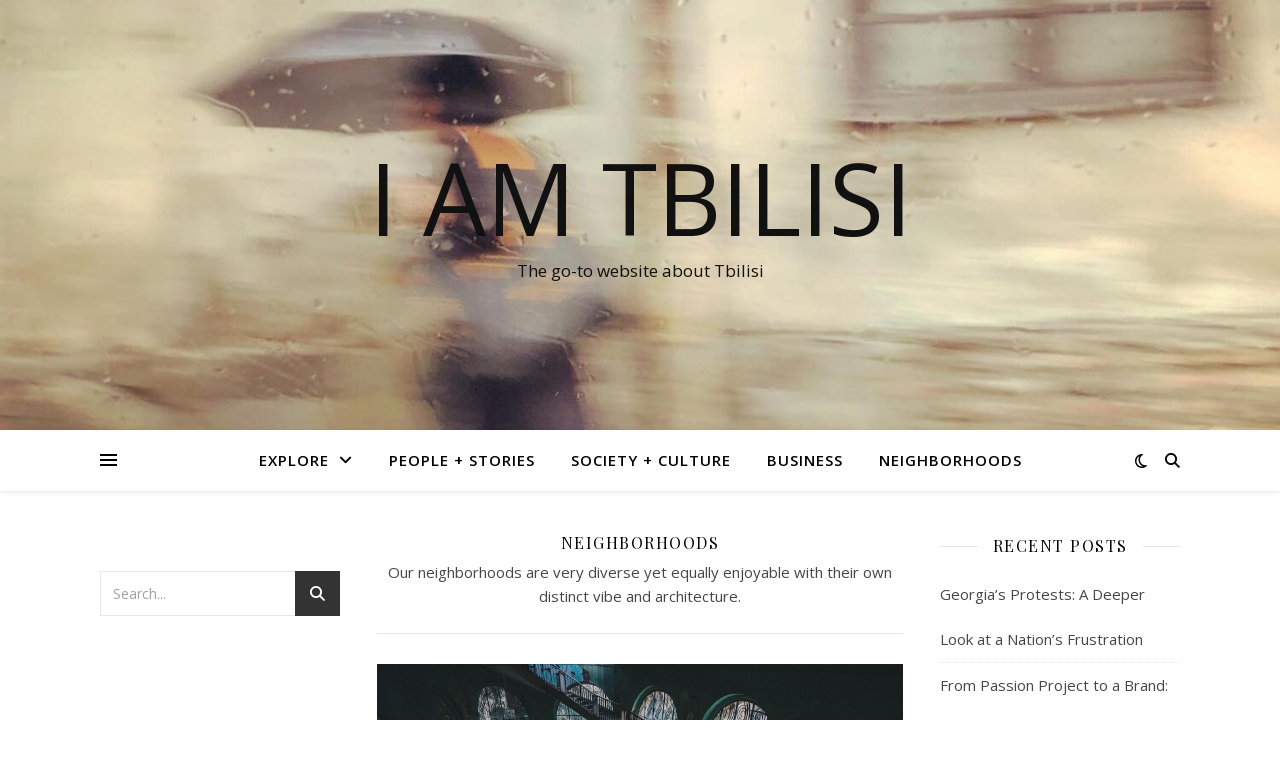

--- FILE ---
content_type: text/html; charset=UTF-8
request_url: https://iamtbilisi.com/category/neighborhoods/
body_size: 16279
content:
<!DOCTYPE html>
<html lang="en-US">
<head><script data-pagespeed-no-defer data-two-no-delay type="text/javascript" >var two_worker_data_critical_data = {"critical_data":{"critical_css":false,"critical_fonts":false}}</script><script data-pagespeed-no-defer data-two-no-delay type="text/javascript" >var two_worker_data_font = {"font":[]}</script><script data-pagespeed-no-defer data-two-no-delay type="text/javascript" >var two_worker_data_excluded_js = {"js":[]}</script><script data-pagespeed-no-defer data-two-no-delay type="text/javascript" >var two_worker_data_js = {"js":[]}</script><script data-pagespeed-no-defer data-two-no-delay type="text/javascript" >var two_worker_data_css = {"css":[{"url":"https:\/\/fonts.googleapis.com\/css?family=Open+Sans%3A400%2C700&display=swap","media":"all","uid":""},{"url":"https:\/\/fonts.googleapis.com\/css?family=Playfair+Display%3A400%2C700&display=swap#038;ver=1.0.0","media":"all","uid":""},{"url":"https:\/\/fonts.googleapis.com\/css?family=Open+Sans%3A400italic%2C400%2C600italic%2C600%2C700italic%2C700&display=swap#038;ver=1.0.0","media":"all","uid":""},{"url":"https:\/\/iamtbilisi.com\/wp-content\/cache\/tw_optimize\/css\/two_term_22_aggregated_5031697833a1b266bf9fe4d7a52cf38e_delay.min.css?date=1769761468","media":"all","uid":""}]}</script><noscript><link rel="stylesheet" crossorigin="anonymous" class="two_uncritical_css_noscript" media="all" href="https://fonts.googleapis.com/css?family=Open+Sans%3A400%2C700&display=swap"></noscript><noscript><link rel="stylesheet" crossorigin="anonymous" class="two_uncritical_css_noscript" media="all" href="https://fonts.googleapis.com/css?family=Playfair+Display%3A400%2C700&display=swap#038;ver=1.0.0"></noscript><noscript><link rel="stylesheet" crossorigin="anonymous" class="two_uncritical_css_noscript" media="all" href="https://fonts.googleapis.com/css?family=Open+Sans%3A400italic%2C400%2C600italic%2C600%2C700italic%2C700&display=swap#038;ver=1.0.0"></noscript><noscript><link rel="stylesheet" crossorigin="anonymous" class="two_uncritical_css_noscript" media="all" href="https://iamtbilisi.com/wp-content/cache/tw_optimize/css/two_term_22_aggregated_5031697833a1b266bf9fe4d7a52cf38e_delay.min.css?date=1769761468"></noscript>
	<meta charset="UTF-8">
	<meta name="viewport" content="width=device-width, initial-scale=1.0" />
	<link rel="profile" href="https://gmpg.org/xfn/11">

<script data-pagespeed-no-defer data-two-no-delay type="text/javascript">window.addEventListener("load",function(){window.two_page_loaded=true;});function logLoaded(){console.log("window is loaded");}
(function listen(){if(window.two_page_loaded){logLoaded();}else{console.log("window is notLoaded");window.setTimeout(listen,50);}})();function applyElementorControllers(){if(!window.elementorFrontend)return;window.elementorFrontend.init()}
function applyViewCss(cssUrl){if(!cssUrl)return;const cssNode=document.createElement('link');cssNode.setAttribute("href",cssUrl);cssNode.setAttribute("rel","stylesheet");cssNode.setAttribute("type","text/css");document.head.appendChild(cssNode);}
var two_scripts_load=true;var two_load_delayed_javascript=function(event){if(two_scripts_load){two_scripts_load=false;two_connect_script(0);if(typeof two_delay_custom_js_new=="object"){document.dispatchEvent(two_delay_custom_js_new)}
window.two_delayed_loading_events.forEach(function(event){console.log("removed event listener");document.removeEventListener(event,two_load_delayed_javascript,false)});}};function two_loading_events(event){setTimeout(function(event){return function(){var t=function(eventType,elementClientX,elementClientY){var _event=new Event(eventType,{bubbles:true,cancelable:true});if(eventType==="click"){_event.clientX=elementClientX;_event.clientY=elementClientY}else{_event.touches=[{clientX:elementClientX,clientY:elementClientY}]}
return _event};var element;if(event&&event.type==="touchend"){var touch=event.changedTouches[0];element=document.elementFromPoint(touch.clientX,touch.clientY);element.dispatchEvent(t('touchstart',touch.clientX,touch.clientY));element.dispatchEvent(t('touchend',touch.clientX,touch.clientY));element.dispatchEvent(t('click',touch.clientX,touch.clientY));}else if(event&&event.type==="click"){element=document.elementFromPoint(event.clientX,event.clientY);element.dispatchEvent(t(event.type,event.clientX,event.clientY));}}}(event),150);}</script><script data-pagespeed-no-defer data-two-no-delay type="text/javascript">window.two_delayed_loading_attribute = "data-twodelayedjs";
            window.two_delayed_js_load_libs_first = "";
            window.two_delayed_loading_events = ["mousemove", "click", "keydown", "wheel", "touchmove", "touchend"];
            window.two_event_listeners = [];
            var two_load_delayed_javascript = function(event) {
                var delayedScripts = [].map.call(document.querySelectorAll("script[" + window.two_delayed_loading_attribute + "]"), function(elm){
                                return elm;
                              })

                if (window.two_delayed_js_load_libs_first === "on" ) {
                    delayedScripts = delayedScripts.sort(function (a, b) {
                                           isLiba = a.outerHTML.indexOf("data:");
                                           isLibb = b.outerHTML.indexOf("data:");

                                           return isLiba - isLibb;
                                        });
                }
                delayedScripts.forEach(function(elem) {
                    var src = elem.getAttribute(window.two_delayed_loading_attribute);
                    elem.setAttribute("src", src);
                    elem.removeAttribute(window.two_delayed_loading_attribute);
                    window.two_delayed_loading_events.forEach(function(event) {
                        document.removeEventListener(event, two_load_delayed_javascript, false)
                    });
                })
            };</script><script data-pagespeed-no-defer data-two-no-delay type="text/javascript">document.onreadystatechange=function(){if(document.readyState==="interactive"){if(window.two_delayed_loading_attribute!==undefined){window.two_delayed_loading_events.forEach(function(ev){window.two_event_listeners[ev]=document.addEventListener(ev,two_load_delayed_javascript,{passive:false})});}
if(window.two_delayed_loading_attribute_css!==undefined){window.two_delayed_loading_events_css.forEach(function(ev){window.two_event_listeners_css[ev]=document.addEventListener(ev,two_load_delayed_css,{passive:false})});}
if(window.two_load_delayed_iframe!==undefined){window.two_delayed_loading_iframe_events.forEach(function(ev){window.two_iframe_event_listeners[ev]=document.addEventListener(ev,two_load_delayed_iframe,{passive:false})});}}}</script><script>var et_site_url='https://iamtbilisi.com';var et_post_id='0';function et_core_page_resource_fallback(a,b){"undefined"===typeof b&&(b=a.sheet.cssRules&&0===a.sheet.cssRules.length);b&&(a.onerror=null,a.onload=null,a.href?a.href=et_site_url+"/?et_core_page_resource="+a.id+et_post_id:a.src&&(a.src=et_site_url+"/?et_core_page_resource="+a.id+et_post_id))}
</script><meta name='robots' content='index, follow, max-image-preview:large, max-snippet:-1, max-video-preview:-1' />
	
	
	<!-- This site is optimized with the Yoast SEO plugin v24.0 - https://yoast.com/wordpress/plugins/seo/ -->
	<title>Neighborhoods Archives &#8226; I AM TBILISI</title>
	<link rel="canonical" href="https://iamtbilisi.com/category/neighborhoods/" />
	<meta property="og:locale" content="en_US" />
	<meta property="og:type" content="article" />
	<meta property="og:title" content="Neighborhoods Archives &#8226; I AM TBILISI" />
	<meta property="og:description" content="Our neighborhoods are very diverse yet equally enjoyable with their own distinct vibe and architecture." />
	<meta property="og:url" content="https://iamtbilisi.com/category/neighborhoods/" />
	<meta property="og:site_name" content="I AM TBILISI" />
	<meta name="twitter:card" content="summary_large_image" />
	<script type="application/ld+json" class="yoast-schema-graph">{"@context":"https://schema.org","@graph":[{"@type":"CollectionPage","@id":"https://iamtbilisi.com/category/neighborhoods/","url":"https://iamtbilisi.com/category/neighborhoods/","name":"Neighborhoods Archives &#8226; I AM TBILISI","isPartOf":{"@id":"https://iamtbilisi.com/#website"},"primaryImageOfPage":{"@id":"https://iamtbilisi.com/category/neighborhoods/#primaryimage"},"image":{"@id":"https://iamtbilisi.com/category/neighborhoods/#primaryimage"},"thumbnailUrl":"https://iamtbilisi.com/wp-content/uploads/2020/02/funik2.jpg","breadcrumb":{"@id":"https://iamtbilisi.com/category/neighborhoods/#breadcrumb"},"inLanguage":"en-US"},{"@type":"ImageObject","inLanguage":"en-US","@id":"https://iamtbilisi.com/category/neighborhoods/#primaryimage","url":"https://iamtbilisi.com/wp-content/uploads/2020/02/funik2.jpg","contentUrl":"https://iamtbilisi.com/wp-content/uploads/2020/02/funik2.jpg","width":1600,"height":1052},{"@type":"BreadcrumbList","@id":"https://iamtbilisi.com/category/neighborhoods/#breadcrumb","itemListElement":[{"@type":"ListItem","position":1,"name":"Home","item":"https://iamtbilisi.com/"},{"@type":"ListItem","position":2,"name":"Neighborhoods"}]},{"@type":"WebSite","@id":"https://iamtbilisi.com/#website","url":"https://iamtbilisi.com/","name":"I AM TBILISI","description":"The go-to website about Tbilisi","publisher":{"@id":"https://iamtbilisi.com/#organization"},"potentialAction":[{"@type":"SearchAction","target":{"@type":"EntryPoint","urlTemplate":"https://iamtbilisi.com/?s={search_term_string}"},"query-input":{"@type":"PropertyValueSpecification","valueRequired":true,"valueName":"search_term_string"}}],"inLanguage":"en-US"},{"@type":"Organization","@id":"https://iamtbilisi.com/#organization","name":"IamTbilisi","url":"https://iamtbilisi.com/","logo":{"@type":"ImageObject","inLanguage":"en-US","@id":"https://iamtbilisi.com/#/schema/logo/image/","url":"https://iamtbilisi.com/wp-content/uploads/2020/01/IamTbilisi-logo-1.png","contentUrl":"https://iamtbilisi.com/wp-content/uploads/2020/01/IamTbilisi-logo-1.png","width":600,"height":168,"caption":"IamTbilisi"},"image":{"@id":"https://iamtbilisi.com/#/schema/logo/image/"}}]}</script>
	<!-- / Yoast SEO plugin. -->


<link rel='dns-prefetch' href='//fonts.googleapis.com' />
<link rel="alternate" type="application/rss+xml" title="I AM TBILISI &raquo; Feed" href="https://iamtbilisi.com/feed/" />
<link rel="alternate" type="application/rss+xml" title="I AM TBILISI &raquo; Comments Feed" href="https://iamtbilisi.com/comments/feed/" />
<link rel="alternate" type="application/rss+xml" title="I AM TBILISI &raquo; Neighborhoods Category Feed" href="https://iamtbilisi.com/category/neighborhoods/feed/" />
<script data-twodelayedjs="[data-uri]"></script>
<link rel='stylesheet' id='elementor-frontend-css' href='https://iamtbilisi.com/wp-content/plugins/elementor/assets/css/frontend.min.css?ver=3.28.3' type='text/css' media='all' />











<link rel='stylesheet' id='ashe-style-css' href='https://iamtbilisi.com/wp-content/themes/ashe/style.css?ver=2.234' type='text/css' media='all' />
<link rel='stylesheet' id='fontawesome-css' href='https://iamtbilisi.com/wp-content/themes/ashe/assets/css/fontawesome.min.css?ver=6.5.1' type='text/css' media='all' />
<link rel='stylesheet' id='fontello-css' href='https://iamtbilisi.com/wp-content/themes/ashe/assets/css/fontello.css?ver=6.7.4' type='text/css' media='all' />
<link rel='stylesheet' id='slick-css' href='https://iamtbilisi.com/wp-content/themes/ashe/assets/css/slick.css?ver=6.7.4' type='text/css' media='all' />
<link rel='stylesheet' id='scrollbar-css' href='https://iamtbilisi.com/wp-content/themes/ashe/assets/css/perfect-scrollbar.css?ver=6.7.4' type='text/css' media='all' />
<link rel='stylesheet' id='ashe-responsive-css' href='https://iamtbilisi.com/wp-content/themes/ashe/assets/css/responsive.css?ver=1.9.7' type='text/css' media='all' />



<script type="text/javascript" src="https://iamtbilisi.com/wp-includes/js/jquery/jquery.min.js?ver=3.7.1" id="jquery-core-js"></script>
<script type="text/javascript" src="https://iamtbilisi.com/wp-includes/js/jquery/jquery-migrate.min.js?ver=3.4.1" id="jquery-migrate-js"></script>
<script type="text/javascript" src="https://iamtbilisi.com/wp-content/plugins/wp-user-avatar/assets/flatpickr/flatpickr.min.js?ver=4.15.19" id="ppress-flatpickr-js"></script>
<script type="text/javascript" src="https://iamtbilisi.com/wp-content/plugins/wp-user-avatar/assets/select2/select2.min.js?ver=4.15.19" id="ppress-select2-js"></script>
<link rel="https://api.w.org/" href="https://iamtbilisi.com/wp-json/" /><link rel="alternate" title="JSON" type="application/json" href="https://iamtbilisi.com/wp-json/wp/v2/categories/22" /><link rel="EditURI" type="application/rsd+xml" title="RSD" href="https://iamtbilisi.com/xmlrpc.php?rsd" />
<meta name="generator" content="WordPress 6.7.4" />
<link rel="preload" href="https://iamtbilisi.com/wp-content/plugins/monarch/core/admin/fonts/modules.ttf" as="font" crossorigin="anonymous"><meta name="generator" content="Elementor 3.28.3; features: e_font_icon_svg, additional_custom_breakpoints, e_local_google_fonts; settings: css_print_method-external, google_font-enabled, font_display-swap">
			
			<link rel="icon" href="https://iamtbilisi.com/wp-content/uploads/2020/09/cropped-IamTbilisi-logo-faveicon-1-8-32x32.png" sizes="32x32" />
<link rel="icon" href="https://iamtbilisi.com/wp-content/uploads/2020/09/cropped-IamTbilisi-logo-faveicon-1-8-192x192.png" sizes="192x192" />
<link rel="apple-touch-icon" href="https://iamtbilisi.com/wp-content/uploads/2020/09/cropped-IamTbilisi-logo-faveicon-1-8-180x180.png" />
<meta name="msapplication-TileImage" content="https://iamtbilisi.com/wp-content/uploads/2020/09/cropped-IamTbilisi-logo-faveicon-1-8-270x270.png" />
</head>

<body class="archive category category-neighborhoods category-22 wp-embed-responsive et_monarch elementor-default elementor-kit-8048">
        <script data-pagespeed-no-defer data-two-no-delay type="text/javascript">

        </script>
         <script data-pagespeed-no-defer data-two-no-delay id="two_worker" type="javascript/worker">
                let two_font_actions = "default";
            let two_css_length=0;let two_connected_css_length=0;let two_uncritical_fonts=null;let two_uncritical_fonts_status=false;if(two_font_actions=="not_load"||two_font_actions=="exclude_uncritical_fonts"){two_uncritical_fonts_status=true;}
self.addEventListener("message",function(e){two_css_length=e.data.css.length;if(!e.data.critical_data.critical_css||!e.data.critical_data.critical_fonts){two_uncritical_fonts_status=false;}
if(e.data.font.length>0){two_fetch_inbg(e.data.font,"font");}
if(e.data.js.length>0){two_fetch_inbg(e.data.js,"js");}
if(e.data.excluded_js.length>0){two_fetch_inbg(e.data.excluded_js,"js",true);}
if(e.data.css.length>0){two_fetch_inbg(e.data.css,"css");}},false);function two_fetch_inbg(data,type,excluded_js=false){for(let i in data){if(typeof data[i].url!="undefined"){var modifiedScript=null;if(type==="js"&&typeof data[i].exclude_blob!="undefined"&&data[i].exclude_blob){modifiedScript={id:i,status:'ok',type:type,url:data[i].url,uid:data[i].uid};two_send_worker_data(modifiedScript);continue;}
fetch(data[i].url,{mode:'no-cors',redirect:'follow'}).then((r)=>{if(!r.ok||r.status!==200){throw Error(r.statusText);}
if(two_uncritical_fonts_status&&type=="css"){return(r.text());}else{return(r.blob());}}).then((content_)=>{let sheetURL="";if(two_uncritical_fonts_status&&type=="css"){sheetURL=two_create_blob(content_);}else{sheetURL=URL.createObjectURL(content_);}
modifiedScript=null;if(type=="css"){modifiedScript={id:i,type:type,status:'ok',media:data[i].media,url:sheetURL,uid:data[i].uid,original_url:data[i].url,two_uncritical_fonts:two_uncritical_fonts,};}else if(type=="js"){modifiedScript={id:i,status:'ok',type:type,url:sheetURL,uid:data[i].uid};}else if(type=="font"){modifiedScript={status:'ok',type:type,main_url:data[i].url,url:sheetURL,font_face:data[i].font_face};}
if(excluded_js){modifiedScript.excluded_from_delay=true;}
two_send_worker_data(modifiedScript);}).catch(function(error){console.log("error in fetching: "+error.toString()+", bypassing "+data[i].url);fetch(data[i].url,{redirect:'follow'}).then((r)=>{if(!r.ok||r.status!==200){throw Error(r.statusText);}
if(two_uncritical_fonts_status&&type=="css"){return(r.text());}else{return(r.blob());}}).then((content_)=>{let sheetURL="";if(two_uncritical_fonts_status&&type=="css"){sheetURL=two_create_blob(content_);}else{sheetURL=URL.createObjectURL(content_);}
var modifiedScript=null;if(type=="css"){modifiedScript={id:i,type:type,status:'ok',media:data[i].media,url:sheetURL,uid:data[i].uid,original_url:data[i].url,two_uncritical_fonts:two_uncritical_fonts,};}else if(type=="js"){modifiedScript={id:i,status:'ok',type:type,url:sheetURL,uid:data[i].uid};}else if(type=="font"){modifiedScript={status:'ok',type:type,main_url:data[i].url,url:sheetURL,font_face:data[i].font_face};}
if(excluded_js){modifiedScript.excluded_from_delay=true;}
two_send_worker_data(modifiedScript);}).catch(function(error){console.log("error in fetching no-cors: "+error.toString()+", bypassing "+data[i].url);try{console.log("error in fetching: "+error.toString()+", sending XMLHttpRequest"+data[i].url);let r=new XMLHttpRequest;if(two_uncritical_fonts_status&&type=="css"){r.responseType="text";}else{r.responseType="blob";}
r.onload=function(content_){let sheetURL="";if(two_uncritical_fonts_status&&type=="css"){sheetURL=two_create_blob(content_.target.response);}else{sheetURL=URL.createObjectURL(content_.target.response);}
if(r.status!==200){two_XMLHttpRequest_error(excluded_js,data[i],type,i);return;}
console.log("error in fetching: "+error.toString()+", XMLHttpRequest success "+data[i].url);let modifiedScript=null;if(type=="css"){modifiedScript={id:i,type:type,status:'ok',media:data[i].media,url:sheetURL,uid:data[i].uid,two_uncritical_fonts:two_uncritical_fonts,};}else if(type=="js"){modifiedScript={id:i,type:type,status:'ok',url:sheetURL,uid:data[i].uid};}else if(type=="font"){modifiedScript={type:type,status:'ok',main_url:data[i].url,url:sheetURL,font_face:data[i].font_face};}
if(excluded_js){modifiedScript.excluded_from_delay=true;}
two_send_worker_data(modifiedScript);};r.onerror=function(){two_XMLHttpRequest_error(excluded_js,data[i],type,i)};r.open("GET",data[i].url,true);r.send();}catch(e){console.log("error in fetching: "+e.toString()+", running fallback for "+data[i].url);var modifiedScript=null;if(type=="css"||type=="js"){modifiedScript={id:i,type:type,status:'error',url:data[i].url,uid:data[i].uid};}else if(type=="font"){modifiedScript={type:type,status:'error',url:data[i].url,font_face:data[i].font_face};}
if(excluded_js){modifiedScript.excluded_from_delay=true;}
two_send_worker_data(modifiedScript);}});});}}}
function two_XMLHttpRequest_error(excluded_js,data_i,type,i){console.log("error in fetching: XMLHttpRequest failed "+data_i.url);var modifiedScript=null;if(type=="css"||type=="js"){modifiedScript={id:i,type:type,status:'error',url:data_i.url,uid:data_i.uid};}else if(type=="font"){modifiedScript={type:type,status:'error',url:data_i.url,font_face:data_i.font_face};}
if(excluded_js){modifiedScript.excluded_from_delay=true;}
two_send_worker_data(modifiedScript);}
function two_create_blob(str){two_uncritical_fonts="";const regex=/@font-face\s*\{(?:[^{}])*\}/sig;str=str.replace(regex,function(e){if(e.includes("data:application")){return e;}
two_uncritical_fonts+=e;return"";});let blob_data=new Blob([str],{type:"text/css"});let sheetURL=URL.createObjectURL(blob_data);return sheetURL;}
function two_send_worker_data(data){if(data.type=="css"){two_connected_css_length++;data.length=two_css_length;data.connected_length=two_connected_css_length;}
self.postMessage(data)}
        </script>
        <script data-pagespeed-no-defer data-two-no-delay type="text/javascript">
                        let two_font_actions = "default";
                     two_worker_styles_list=[];two_worker_styles_count=0;var two_script_list=typeof two_worker_data_js==="undefined"?[]:two_worker_data_js.js;var two_excluded_js_list=typeof two_worker_data_excluded_js==="undefined"?[]:two_worker_data_excluded_js.js;var excluded_count=two_excluded_js_list.filter((el)=>{return!!el['url']}).length;var two_css_list=typeof two_worker_data_css==="undefined"?[]:two_worker_data_css.css;var two_fonts_list=typeof two_worker_data_font==="undefined"?[]:two_worker_data_font.font;var two_critical_data=typeof two_worker_data_critical_data==="undefined"?[]:two_worker_data_critical_data.critical_data;var wcode=new Blob([document.querySelector("#two_worker").textContent],{type:"text/javascript"});var two_worker=new Worker(window.URL.createObjectURL(wcode));var two_worker_data={"js":two_script_list,"excluded_js":two_excluded_js_list,"css":two_css_list,"font":two_fonts_list,critical_data:two_critical_data}
two_worker.postMessage(two_worker_data);two_worker.addEventListener("message",function(e){var data=e.data;if(data.type==="css"&&data.status==="ok"){if(data.two_uncritical_fonts&&two_font_actions=="exclude_uncritical_fonts"){let two_uncritical_fonts=data.two_uncritical_fonts;const two_font_tag=document.createElement("style");two_font_tag.innerHTML=two_uncritical_fonts;two_font_tag.className="two_uncritical_fonts";document.body.appendChild(two_font_tag);}
if(window.two_page_loaded){two_connect_style(data);}else{two_worker_styles_list.push(data);}}else if(data.type==="js"){if(data.status==="ok"){if(data.excluded_from_delay){two_excluded_js_list[data.id].old_url=two_excluded_js_list[data.id].url;two_excluded_js_list[data.id].url=data.url;two_excluded_js_list[data.id].success=true;excluded_count--;if(excluded_count===0){two_connect_script(0,two_excluded_js_list)}}else{two_script_list[data.id].old_url=two_script_list[data.id].url;two_script_list[data.id].url=data.url;two_script_list[data.id].success=true;}}}else if(data.type==="css"&&data.status==="error"){console.log("error in fetching, connecting style now")
two_connect_failed_style(data);}else if(data.type==="font"){two_connect_font(data);}});function UpdateQueryString(key,value,url){if(!url)url=window.location.href;var re=new RegExp("([?&])"+key+"=.*?(&|#|$)(.*)","gi"),hash;if(re.test(url)){if(typeof value!=="undefined"&&value!==null){return url.replace(re,"$1"+key+"="+value+"$2$3");}
else{hash=url.split("#");url=hash[0].replace(re,"$1$3").replace(/(&|\?)$/,"");if(typeof hash[1]!=="undefined"&&hash[1]!==null){url+="#"+hash[1];}
return url;}}
else{if(typeof value!=="undefined"&&value!==null){var separator=url.indexOf("?")!==-1?"&":"?";hash=url.split("#");url=hash[0]+separator+key+"="+value;if(typeof hash[1]!=="undefined"&&hash[1]!==null){url+="#"+hash[1];}
return url;}
else{return url;}}}
function two_connect_failed_style(data){var link=document.createElement("link");link.className="fallback_two_worker";link.rel="stylesheet";link.type="text/css";link.href=data.url;link.media="none";link.onload=function(){if(this.media==="none"){if(data.media){this.media=data.media;}else{this.media="all";}console.log(data.media);}if(data.connected_length==data.length&&typeof two_replace_backgrounds!="undefined"){two_replace_backgrounds();};two_styles_loaded()};document.getElementsByTagName("head")[0].appendChild(link);if(data.connected_length==data.length&&typeof two_replace_backgrounds!="undefined"){two_replace_backgrounds();}}
function two_connect_style(data,fixed_google_font=false){if(fixed_google_font===false&&typeof two_merge_google_fonts!=="undefined"&&data['original_url']&&data['original_url'].startsWith('https://fonts.googleapis.com/css')&&data['response']){data['response'].text().then(function(content){content=two_merge_google_fonts(content)
let blob=new Blob([content],{type:data['response'].type});data['url']=URL.createObjectURL(blob);two_connect_style(data,true);});return;}
var link=document.createElement("link");link.className="loaded_two_worker";link.rel="stylesheet";link.type="text/css";link.href=data.url;link.media=data.media;link.onload=function(){if(data.connected_length==data.length&&typeof two_replace_backgrounds!="undefined"){two_replace_backgrounds();};two_styles_loaded()};link.onerror=function(){two_styles_loaded()};document.getElementsByTagName("head")[0].appendChild(link);}
var two_event;function two_connect_script(i,scripts_list=null){if(i===0&&event){two_event=event;event.preventDefault();}
if(scripts_list===null){scripts_list=two_script_list;}
if(typeof scripts_list[i]!=="undefined"){let data_uid="[data-two_delay_id=\""+scripts_list[i].uid+"\"]";let current_script=document.querySelector(data_uid);let script=document.createElement("script");script.type="text/javascript";script.async=false;if(scripts_list[i].inline){var js_code=decodeURIComponent(atob(scripts_list[i].code));var blob=new Blob([js_code],{type:"text/javascript"});scripts_list[i].url=URL.createObjectURL(blob);}
if(current_script!=null&&typeof scripts_list[i].url!="undefined"){script.dataset.src=scripts_list[i].url;current_script.parentNode.insertBefore(script,current_script);current_script.getAttributeNames().map(function(name){let value=current_script.getAttribute(name);try{script.setAttribute(name,value);}catch(error){console.log(error);}});current_script.remove();script.classList.add("loaded_two_worker_js");if(typeof scripts_list[i].exclude_blob!="undefined"&&scripts_list[i].exclude_blob){script.dataset.blob_exclude="1";}}
i++;two_connect_script(i,scripts_list);}else{let elementor_frontend_js=null;document.querySelectorAll(".loaded_two_worker_js").forEach((elem)=>{let id=elem.getAttribute("id");if(id!='elementor-frontend-js'){two_load_delayed_js(elem);}else{elementor_frontend_js=elem;}});if(elementor_frontend_js!==null){two_load_delayed_js(elementor_frontend_js);}}}
function two_load_delayed_js(elem){let data_src=elem.dataset.src;if(elem.dataset.blob_exclude==="1"){delete elem.dataset.blob_exclude;delete elem.dataset.src;delete elem.dataset.two_delay_id;delete elem.dataset.two_delay_src;}
if(data_src){elem.setAttribute("src",data_src);}}
function two_connect_font(data){let font_face=data.font_face;if(font_face.indexOf("font-display")>=0){const regex=/font-display:[ ]*[a-z]*[A-Z]*;/g;while((m=regex.exec(font_face))!==null){if(m.index===regex.lastIndex){regex.lastIndex++;}
m.forEach((match,groupIndex)=>{console.log(match);font_face.replace(match,"font-display: swap;");});}}else{font_face=font_face.replace("}",";font-display: swap;}");}
if(typeof data.main_url!="undefined"){font_face=font_face.replace(data.main_url,data.url);}
var newStyle=document.createElement("style");newStyle.className="two_critical_font";newStyle.appendChild(document.createTextNode(font_face));document.head.appendChild(newStyle);}
let connect_stile_timeout=setInterval(function(){console.log(window.two_page_loaded);if(window.two_page_loaded){clearInterval(connect_stile_timeout);two_worker_styles_list.forEach(function(item,index){two_connect_style(item);});two_worker_styles_list=[];}},500);function two_styles_loaded(){if(two_css_list.length-++two_worker_styles_count==0){var critical_css=document.getElementById("two_critical_css");if(critical_css){critical_css.remove();}
onStylesLoadEvent=new Event("two_css_loaded");window.dispatchEvent(onStylesLoadEvent);}}
        </script>
	
	<!-- Preloader -->
	
	<!-- Page Wrapper -->
	<div id="page-wrap">

		<!-- Boxed Wrapper -->
		<div id="page-header" >

		
<div id="top-bar" class="clear-fix">
	<div class="boxed-wrapper">
		
		
		<div class="top-bar-socials">

			
			
			
			
		</div>

	
	</div>
</div><!-- #top-bar -->


	<div class="entry-header">
		<div class="cv-outer">
		<div class="cv-inner">
			<div class="header-logo">
				
									
										<a href="https://iamtbilisi.com/" class="header-logo-a">I AM TBILISI</a>
					
								
				<p class="site-description">The go-to website about Tbilisi</p>
				
			</div>
		</div>
		</div>
	</div>


<div id="main-nav" class="clear-fix">

	<div class="boxed-wrapper">	
		
		<!-- Alt Sidebar Icon -->
				<div class="main-nav-sidebar">
			<div>
				<span></span>
				<span></span>
				<span></span>
			</div>
		</div>
		
		<!-- Mini Logo -->
		
		<!-- Icons -->
		<div class="main-nav-icons">
							<div class="dark-mode-switcher">
					<i class="fa-regular fa-moon" aria-hidden="true"></i>

									</div>
			
						<div class="main-nav-search">
				<i class="fa-solid fa-magnifying-glass"></i>
				<i class="fa-solid fa-xmark"></i>
				<form role="search" method="get" id="searchform" class="clear-fix" action="https://iamtbilisi.com/"><input type="search" name="s" id="s" placeholder="Search..." data-placeholder="Type then hit Enter..." value="" /><i class="fa-solid fa-magnifying-glass"></i><input type="submit" id="searchsubmit" value="st" /></form>			</div>
					</div>

		<nav class="main-menu-container"><ul id="main-menu" class=""><li id="menu-item-892" class="menu-item menu-item-type-custom menu-item-object-custom menu-item-has-children menu-item-892"><a href="#">Explore</a>
<ul class="sub-menu">
	<li id="menu-item-4878" class="menu-item menu-item-type-post_type menu-item-object-page menu-item-4878"><a href="https://iamtbilisi.com/flavors-of-our-city/">Eat + Drink</a></li>
	<li id="menu-item-4898" class="menu-item menu-item-type-post_type menu-item-object-page menu-item-4898"><a href="https://iamtbilisi.com/see-do/">See + Do</a></li>
	<li id="menu-item-5543" class="menu-item menu-item-type-post_type menu-item-object-page menu-item-5543"><a href="https://iamtbilisi.com/shopping/">Shopping</a></li>
	<li id="menu-item-6993" class="menu-item menu-item-type-custom menu-item-object-custom menu-item-home menu-item-6993"><a href="https://iamtbilisi.com/#tbilisi-today">Tbilisi Today</a></li>
	<li id="menu-item-6994" class="menu-item menu-item-type-custom menu-item-object-custom menu-item-home menu-item-6994"><a href="https://iamtbilisi.com/#georgian-artists">Georgian Artists</a></li>
</ul>
</li>
<li id="menu-item-4879" class="menu-item menu-item-type-post_type menu-item-object-page menu-item-4879"><a href="https://iamtbilisi.com/interviews/">People + Stories</a></li>
<li id="menu-item-4888" class="menu-item menu-item-type-post_type menu-item-object-page menu-item-4888"><a href="https://iamtbilisi.com/society-culture/">Society + Culture</a></li>
<li id="menu-item-4902" class="menu-item menu-item-type-post_type menu-item-object-page menu-item-4902"><a href="https://iamtbilisi.com/business/">Business</a></li>
<li id="menu-item-5542" class="menu-item menu-item-type-post_type menu-item-object-page menu-item-5542"><a href="https://iamtbilisi.com/neighborhoods/">Neighborhoods</a></li>
</ul></nav>
		<!-- Mobile Menu Button -->
		<span class="mobile-menu-btn">
			<i class="fa-solid fa-chevron-down"></i>		</span>

		<nav class="mobile-menu-container"><ul id="mobile-menu" class=""><li class="menu-item menu-item-type-custom menu-item-object-custom menu-item-has-children menu-item-892"><a href="#">Explore</a>
<ul class="sub-menu">
	<li class="menu-item menu-item-type-post_type menu-item-object-page menu-item-4878"><a href="https://iamtbilisi.com/flavors-of-our-city/">Eat + Drink</a></li>
	<li class="menu-item menu-item-type-post_type menu-item-object-page menu-item-4898"><a href="https://iamtbilisi.com/see-do/">See + Do</a></li>
	<li class="menu-item menu-item-type-post_type menu-item-object-page menu-item-5543"><a href="https://iamtbilisi.com/shopping/">Shopping</a></li>
	<li class="menu-item menu-item-type-custom menu-item-object-custom menu-item-home menu-item-6993"><a href="https://iamtbilisi.com/#tbilisi-today">Tbilisi Today</a></li>
	<li class="menu-item menu-item-type-custom menu-item-object-custom menu-item-home menu-item-6994"><a href="https://iamtbilisi.com/#georgian-artists">Georgian Artists</a></li>
</ul>
</li>
<li class="menu-item menu-item-type-post_type menu-item-object-page menu-item-4879"><a href="https://iamtbilisi.com/interviews/">People + Stories</a></li>
<li class="menu-item menu-item-type-post_type menu-item-object-page menu-item-4888"><a href="https://iamtbilisi.com/society-culture/">Society + Culture</a></li>
<li class="menu-item menu-item-type-post_type menu-item-object-page menu-item-4902"><a href="https://iamtbilisi.com/business/">Business</a></li>
<li class="menu-item menu-item-type-post_type menu-item-object-page menu-item-5542"><a href="https://iamtbilisi.com/neighborhoods/">Neighborhoods</a></li>
 </ul></nav>
	</div>

</div><!-- #main-nav -->

		</div><!-- .boxed-wrapper -->

		<!-- Page Content -->
		<div class="page-content">

			
			
<div class="sidebar-alt-wrap">
	<div class="sidebar-alt-close image-overlay"></div>
	<aside class="sidebar-alt">

		<div class="sidebar-alt-close-btn">
			<span></span>
			<span></span>
		</div>

		<div id="nav_menu-2" class="ashe-widget widget_nav_menu"><div class="widget-title"><h2>Explore</h2></div><div class="menu-footer-menu-container"><ul id="menu-footer-menu" class="menu"><li id="menu-item-5386" class="menu-item menu-item-type-post_type menu-item-object-page menu-item-5386"><a href="https://iamtbilisi.com/business/">Business</a></li>
<li id="menu-item-5383" class="menu-item menu-item-type-post_type menu-item-object-page menu-item-5383"><a href="https://iamtbilisi.com/flavors-of-our-city/">Eat + Drink</a></li>
<li id="menu-item-4267" class="menu-item menu-item-type-post_type menu-item-object-page menu-item-4267"><a href="https://iamtbilisi.com/meet-the-locals/">Meet The Locals</a></li>
<li id="menu-item-5544" class="menu-item menu-item-type-post_type menu-item-object-page menu-item-5544"><a href="https://iamtbilisi.com/neighborhoods/">Neighborhoods</a></li>
<li id="menu-item-5384" class="menu-item menu-item-type-post_type menu-item-object-page menu-item-5384"><a href="https://iamtbilisi.com/interviews/">People + Stories</a></li>
<li id="menu-item-5381" class="menu-item menu-item-type-post_type menu-item-object-page menu-item-5381"><a href="https://iamtbilisi.com/society-culture/">Society+Culture</a></li>
<li id="menu-item-5385" class="menu-item menu-item-type-post_type menu-item-object-page menu-item-5385"><a href="https://iamtbilisi.com/see-do/">See + Do</a></li>
<li id="menu-item-5545" class="menu-item menu-item-type-post_type menu-item-object-page menu-item-5545"><a href="https://iamtbilisi.com/shopping/">Shopping</a></li>
</ul></div></div><div id="categories-4" class="ashe-widget widget_categories"><div class="widget-title"><h2>Categories</h2></div>
			<ul>
					<li class="cat-item cat-item-3"><a href="https://iamtbilisi.com/category/art-architecture/">Art+Architecture</a>
</li>
	<li class="cat-item cat-item-23"><a href="https://iamtbilisi.com/category/business/">Business</a>
</li>
	<li class="cat-item cat-item-4"><a href="https://iamtbilisi.com/category/digital-nomads/">Digital Nomads</a>
</li>
	<li class="cat-item cat-item-5"><a href="https://iamtbilisi.com/category/eat-drink/">Eat+Drink</a>
</li>
	<li class="cat-item cat-item-47"><a href="https://iamtbilisi.com/category/expats-in-tbilisi/">Expats</a>
</li>
	<li class="cat-item cat-item-13"><a href="https://iamtbilisi.com/category/featured/">Featured</a>
</li>
	<li class="cat-item cat-item-24"><a href="https://iamtbilisi.com/category/interview/">Interviews</a>
</li>
	<li class="cat-item cat-item-7"><a href="https://iamtbilisi.com/category/locals/">Locals</a>
</li>
	<li class="cat-item cat-item-22 current-cat"><a aria-current="page" href="https://iamtbilisi.com/category/neighborhoods/">Neighborhoods</a>
</li>
	<li class="cat-item cat-item-8"><a href="https://iamtbilisi.com/category/people-stories/">People+Stories</a>
</li>
	<li class="cat-item cat-item-70"><a href="https://iamtbilisi.com/category/politics/">Politics</a>
</li>
	<li class="cat-item cat-item-9"><a href="https://iamtbilisi.com/category/see-do/">See+Do</a>
</li>
	<li class="cat-item cat-item-10"><a href="https://iamtbilisi.com/category/shopping/">Shopping</a>
</li>
	<li class="cat-item cat-item-2"><a href="https://iamtbilisi.com/category/society-culture/">Society+Culture</a>
</li>
	<li class="cat-item cat-item-1"><a href="https://iamtbilisi.com/category/uncategorized/">Uncategorized</a>
</li>
	<li class="cat-item cat-item-12"><a href="https://iamtbilisi.com/category/visitors/">Visitors</a>
</li>
			</ul>

			</div>		
	</aside>
</div>
<div class="main-content clear-fix boxed-wrapper" data-layout="col1-rsidebar" data-sidebar-sticky="">
	
	
<div class="sidebar-left-wrap">
	<aside class="sidebar-left">
		<div id="text-2" class="ashe-widget widget_text">			<div class="textwidget"></div>
		</div><div id="search-3" class="ashe-widget widget_search"><form role="search" method="get" id="searchform" class="clear-fix" action="https://iamtbilisi.com/"><input type="search" name="s" id="s" placeholder="Search..." data-placeholder="Type then hit Enter..." value="" /><i class="fa-solid fa-magnifying-glass"></i><input type="submit" id="searchsubmit" value="st" /></form></div>	</aside>
</div><!-- Main Container -->
<div class="main-container">
	
	
<div class="category-description">  

	<h4>Neighborhoods</h4>

	<p>Our neighborhoods are very diverse yet equally enjoyable with their own distinct vibe and architecture.</p>
</div><ul class="blog-grid"><li>			<article id="post-2421" class="blog-post post-2421 post type-post status-publish format-standard has-post-thumbnail hentry category-neighborhoods">
				
				<div class="post-media">
					<a href="https://iamtbilisi.com/mtatsminda-sololaki-vere/"></a>
					<img fetchpriority="high" width="1140" height="750" src='data:image/svg+xml,%3Csvg%20xmlns=%22http://www.w3.org/2000/svg%22%20viewBox=%220%200%201140%20750%22%3E%3C/svg%3E' data-src="https://iamtbilisi.com/wp-content/uploads/2020/02/funik2.jpg" class=" lazy  attachment-ashe-full-thumbnail size-ashe-full-thumbnail wp-post-image" alt="" decoding="async"  data-srcset="https://iamtbilisi.com/wp-content/uploads/2020/02/funik2.jpg 1600w, https://iamtbilisi.com/wp-content/uploads/2020/02/funik2-768x505.jpg 768w"  data-sizes="(max-width: 1140px) 100vw, 1140px" />				</div>

				<header class="post-header">

			 		<div class="post-categories"><a href="https://iamtbilisi.com/category/neighborhoods/" rel="category tag">Neighborhoods</a> </div>
										<h2 class="post-title">
						<a href="https://iamtbilisi.com/mtatsminda-sololaki-vere/">Mtatsminda-Sololaki-Vera</a>
					</h2>
					
										<div class="post-meta clear-fix">

													<span class="post-date">February 25, 2020</span>
												
						<span class="meta-sep">/</span>
						
						
					</div>
					
				</header>

				
				<div class="post-content">
					<p></p>				</div>

				
				<div class="read-more">
					<a href="https://iamtbilisi.com/mtatsminda-sololaki-vere/">read more</a>
				</div>
				
				<footer class="post-footer">

										<span class="post-author">
						<a href="https://iamtbilisi.com/author/misho_zguladze/">
							<img data-del="avatar" src='data:image/svg+xml,%3Csvg%20xmlns=%22http://www.w3.org/2000/svg%22%20viewBox=%220%200%2030%2030%22%3E%3C/svg%3E' data-src='https://iamtbilisi.com/wp-content/uploads/2020/05/Misho-Zguladze-150x150.jpg' class=' lazy  avatar pp-user-avatar avatar-30 photo ' height='30' width='30'/>						</a>
						<a href="https://iamtbilisi.com/author/misho_zguladze/" title="Posts by Misho Zguladze" rel="author">Misho Zguladze</a>	
					</span>
					
										
				</footer>

				<!-- Related Posts -->
				
			<div class="related-posts">
				<h3>You May Also Like</h3>

				
					<section>
						<a href="https://iamtbilisi.com/1543/"><img width="500" height="330" src='data:image/svg+xml,%3Csvg%20xmlns=%22http://www.w3.org/2000/svg%22%20viewBox=%220%200%20500%20330%22%3E%3C/svg%3E' data-src="https://iamtbilisi.com/wp-content/uploads/2020/02/shardeni-1.jpg" class=" lazy  attachment-ashe-grid-thumbnail size-ashe-grid-thumbnail wp-post-image" alt="" decoding="async"  data-srcset="https://iamtbilisi.com/wp-content/uploads/2020/02/shardeni-1.jpg 1600w, https://iamtbilisi.com/wp-content/uploads/2020/02/shardeni-1-768x505.jpg 768w"  data-sizes="(max-width: 500px) 100vw, 500px" /></a>
						<h4><a href="https://iamtbilisi.com/1543/">Ortachala</a></h4>
						<span class="related-post-date">February 9, 2020</span>
					</section>

				
					<section>
						<a href="https://iamtbilisi.com/saburtalo/"><img width="500" height="330" src='data:image/svg+xml,%3Csvg%20xmlns=%22http://www.w3.org/2000/svg%22%20viewBox=%220%200%20500%20330%22%3E%3C/svg%3E' data-src="https://iamtbilisi.com/wp-content/uploads/2020/02/saburtalo.jpg" class=" lazy  attachment-ashe-grid-thumbnail size-ashe-grid-thumbnail wp-post-image" alt="" decoding="async"  data-srcset="https://iamtbilisi.com/wp-content/uploads/2020/02/saburtalo.jpg 1600w, https://iamtbilisi.com/wp-content/uploads/2020/02/saburtalo-768x505.jpg 768w"  data-sizes="(max-width: 500px) 100vw, 500px" /></a>
						<h4><a href="https://iamtbilisi.com/saburtalo/">Saburtalo</a></h4>
						<span class="related-post-date">February 13, 2020</span>
					</section>

				
					<section>
						<a href="https://iamtbilisi.com/didube/"><img width="500" height="330" src='data:image/svg+xml,%3Csvg%20xmlns=%22http://www.w3.org/2000/svg%22%20viewBox=%220%200%20500%20330%22%3E%3C/svg%3E' data-src="https://iamtbilisi.com/wp-content/uploads/2020/02/didube-1.jpg" class=" lazy  attachment-ashe-grid-thumbnail size-ashe-grid-thumbnail wp-post-image" alt="" decoding="async"  data-srcset="https://iamtbilisi.com/wp-content/uploads/2020/02/didube-1.jpg 1600w, https://iamtbilisi.com/wp-content/uploads/2020/02/didube-1-768x505.jpg 768w"  data-sizes="(max-width: 500px) 100vw, 500px" /></a>
						<h4><a href="https://iamtbilisi.com/didube/">Didube</a></h4>
						<span class="related-post-date">February 8, 2020</span>
					</section>

				
				<div class="clear-fix"></div>
			</div>

			
			</article>
		
			</li><li>			<article id="post-1410" class="blog-post post-1410 post type-post status-publish format-standard has-post-thumbnail hentry category-neighborhoods">
				
				<div class="post-media">
					<a href="https://iamtbilisi.com/chugureti/"></a>
					<img width="1140" height="760" src='data:image/svg+xml,%3Csvg%20xmlns=%22http://www.w3.org/2000/svg%22%20viewBox=%220%200%201140%20760%22%3E%3C/svg%3E' data-src="https://iamtbilisi.com/wp-content/uploads/2020/02/chugureti.jpg" class=" lazy  attachment-ashe-full-thumbnail size-ashe-full-thumbnail wp-post-image" alt="" decoding="async"  data-srcset="https://iamtbilisi.com/wp-content/uploads/2020/02/chugureti.jpg 1440w, https://iamtbilisi.com/wp-content/uploads/2020/02/chugureti-768x512.jpg 768w"  data-sizes="(max-width: 1140px) 100vw, 1140px" />				</div>

				<header class="post-header">

			 		<div class="post-categories"><a href="https://iamtbilisi.com/category/neighborhoods/" rel="category tag">Neighborhoods</a> </div>
										<h2 class="post-title">
						<a href="https://iamtbilisi.com/chugureti/">Chugureti</a>
					</h2>
					
										<div class="post-meta clear-fix">

													<span class="post-date">February 20, 2020</span>
												
						<span class="meta-sep">/</span>
						
						
					</div>
					
				</header>

				
				<div class="post-content">
					<p>[et_pb_section fb_built=&#8221;1&#8243; _builder_version=&#8221;4.2.2&#8243;][et_pb_row _builder_version=&#8221;4.3.2&#8243; width=&#8221;100%&#8221; max_width=&#8221;100%&#8221;][et_pb_column type=&#8221;4_4&#8243; _builder_version=&#8221;4.2.2&#8243;][et_pb_text _builder_version=&#8221;4.4.1&#8243; header_font=&#8221;|700|||||||&#8221; header_2_font=&#8221;|700|||||||&#8221; header_3_font=&#8221;|700|||||||&#8221; header_4_font=&#8221;|700|||||||&#8221; header_5_font=&#8221;|700|||||||&#8221; header_6_font=&#8221;|700|||||||&#8221; custom_margin=&#8221;||50px||false|false&#8221; border_style_all=&#8221;dotted&#8221; border_color_bottom=&#8221;#f1f1f1&#8243;] Chugureti district is a touristic pearl on the left bank of the river Mtkvari, starting from Queen Tamar Avenue and the Station Square all the way to Avlabari. Tbilisi’s old German neighborhood, Marjanishvili is one of the loveliest, liveliest neighborhoods you can pick to walk around. After you experience its historic architecture and endearingly offbeat character, you won’t mind the price tag. What better way to start talking about Chugureti than with the king of the squares of the city – the Station Square. Situated at the far northern corner of the&hellip;</p>				</div>

				
				<div class="read-more">
					<a href="https://iamtbilisi.com/chugureti/">read more</a>
				</div>
				
				<footer class="post-footer">

										<span class="post-author">
						<a href="https://iamtbilisi.com/author/misho_zguladze/">
							<img data-del="avatar" src='data:image/svg+xml,%3Csvg%20xmlns=%22http://www.w3.org/2000/svg%22%20viewBox=%220%200%2030%2030%22%3E%3C/svg%3E' data-src='https://iamtbilisi.com/wp-content/uploads/2020/05/Misho-Zguladze-150x150.jpg' class=' lazy  avatar pp-user-avatar avatar-30 photo ' height='30' width='30'/>						</a>
						<a href="https://iamtbilisi.com/author/misho_zguladze/" title="Posts by Misho Zguladze" rel="author">Misho Zguladze</a>	
					</span>
					
										
				</footer>

				<!-- Related Posts -->
				
			<div class="related-posts">
				<h3>You May Also Like</h3>

				
					<section>
						<a href="https://iamtbilisi.com/moving-to-tbilisi/"><img width="500" height="330" src='data:image/svg+xml,%3Csvg%20xmlns=%22http://www.w3.org/2000/svg%22%20viewBox=%220%200%20500%20330%22%3E%3C/svg%3E' data-src="https://iamtbilisi.com/wp-content/uploads/2020/02/live.jpg" class=" lazy  attachment-ashe-grid-thumbnail size-ashe-grid-thumbnail wp-post-image" alt="" decoding="async"  data-srcset="https://iamtbilisi.com/wp-content/uploads/2020/02/live.jpg 1600w, https://iamtbilisi.com/wp-content/uploads/2020/02/live-768x505.jpg 768w"  data-sizes="(max-width: 500px) 100vw, 500px" /></a>
						<h4><a href="https://iamtbilisi.com/moving-to-tbilisi/">Where To Live In Tbilisi</a></h4>
						<span class="related-post-date">January 18, 2020</span>
					</section>

				
					<section>
						<a href="https://iamtbilisi.com/mtatsminda-sololaki-vere/"><img width="500" height="330" src='data:image/svg+xml,%3Csvg%20xmlns=%22http://www.w3.org/2000/svg%22%20viewBox=%220%200%20500%20330%22%3E%3C/svg%3E' data-src="https://iamtbilisi.com/wp-content/uploads/2020/02/funik2.jpg" class=" lazy  attachment-ashe-grid-thumbnail size-ashe-grid-thumbnail wp-post-image" alt="" decoding="async"  data-srcset="https://iamtbilisi.com/wp-content/uploads/2020/02/funik2.jpg 1600w, https://iamtbilisi.com/wp-content/uploads/2020/02/funik2-768x505.jpg 768w"  data-sizes="(max-width: 500px) 100vw, 500px" /></a>
						<h4><a href="https://iamtbilisi.com/mtatsminda-sololaki-vere/">Mtatsminda-Sololaki-Vera</a></h4>
						<span class="related-post-date">February 25, 2020</span>
					</section>

				
					<section>
						<a href="https://iamtbilisi.com/1543/"><img width="500" height="330" src='data:image/svg+xml,%3Csvg%20xmlns=%22http://www.w3.org/2000/svg%22%20viewBox=%220%200%20500%20330%22%3E%3C/svg%3E' data-src="https://iamtbilisi.com/wp-content/uploads/2020/02/shardeni-1.jpg" class=" lazy  attachment-ashe-grid-thumbnail size-ashe-grid-thumbnail wp-post-image" alt="" decoding="async"  data-srcset="https://iamtbilisi.com/wp-content/uploads/2020/02/shardeni-1.jpg 1600w, https://iamtbilisi.com/wp-content/uploads/2020/02/shardeni-1-768x505.jpg 768w"  data-sizes="(max-width: 500px) 100vw, 500px" /></a>
						<h4><a href="https://iamtbilisi.com/1543/">Ortachala</a></h4>
						<span class="related-post-date">February 9, 2020</span>
					</section>

				
				<div class="clear-fix"></div>
			</div>

			
			</article>
		
			</li><li>			<article id="post-1575" class="blog-post post-1575 post type-post status-publish format-standard has-post-thumbnail hentry category-neighborhoods">
				
				<div class="post-media">
					<a href="https://iamtbilisi.com/saburtalo/"></a>
					<img width="1140" height="750" src='data:image/svg+xml,%3Csvg%20xmlns=%22http://www.w3.org/2000/svg%22%20viewBox=%220%200%201140%20750%22%3E%3C/svg%3E' data-src="https://iamtbilisi.com/wp-content/uploads/2020/02/saburtalo.jpg" class=" lazy  attachment-ashe-full-thumbnail size-ashe-full-thumbnail wp-post-image" alt="" decoding="async"  data-srcset="https://iamtbilisi.com/wp-content/uploads/2020/02/saburtalo.jpg 1600w, https://iamtbilisi.com/wp-content/uploads/2020/02/saburtalo-768x505.jpg 768w"  data-sizes="(max-width: 1140px) 100vw, 1140px" />				</div>

				<header class="post-header">

			 		<div class="post-categories"><a href="https://iamtbilisi.com/category/neighborhoods/" rel="category tag">Neighborhoods</a> </div>
										<h2 class="post-title">
						<a href="https://iamtbilisi.com/saburtalo/">Saburtalo</a>
					</h2>
					
										<div class="post-meta clear-fix">

													<span class="post-date">February 13, 2020</span>
												
						<span class="meta-sep">/</span>
						
						
					</div>
					
				</header>

				
				<div class="post-content">
					<p></p>				</div>

				
				<div class="read-more">
					<a href="https://iamtbilisi.com/saburtalo/">read more</a>
				</div>
				
				<footer class="post-footer">

										<span class="post-author">
						<a href="https://iamtbilisi.com/author/misho_zguladze/">
							<img data-del="avatar" src='data:image/svg+xml,%3Csvg%20xmlns=%22http://www.w3.org/2000/svg%22%20viewBox=%220%200%2030%2030%22%3E%3C/svg%3E' data-src='https://iamtbilisi.com/wp-content/uploads/2020/05/Misho-Zguladze-150x150.jpg' class=' lazy  avatar pp-user-avatar avatar-30 photo ' height='30' width='30'/>						</a>
						<a href="https://iamtbilisi.com/author/misho_zguladze/" title="Posts by Misho Zguladze" rel="author">Misho Zguladze</a>	
					</span>
					
										
				</footer>

				<!-- Related Posts -->
				
			<div class="related-posts">
				<h3>You May Also Like</h3>

				
					<section>
						<a href="https://iamtbilisi.com/1543/"><img width="500" height="330" src='data:image/svg+xml,%3Csvg%20xmlns=%22http://www.w3.org/2000/svg%22%20viewBox=%220%200%20500%20330%22%3E%3C/svg%3E' data-src="https://iamtbilisi.com/wp-content/uploads/2020/02/shardeni-1.jpg" class=" lazy  attachment-ashe-grid-thumbnail size-ashe-grid-thumbnail wp-post-image" alt="" decoding="async"  data-srcset="https://iamtbilisi.com/wp-content/uploads/2020/02/shardeni-1.jpg 1600w, https://iamtbilisi.com/wp-content/uploads/2020/02/shardeni-1-768x505.jpg 768w"  data-sizes="(max-width: 500px) 100vw, 500px" /></a>
						<h4><a href="https://iamtbilisi.com/1543/">Ortachala</a></h4>
						<span class="related-post-date">February 9, 2020</span>
					</section>

				
					<section>
						<a href="https://iamtbilisi.com/didube/"><img width="500" height="330" src='data:image/svg+xml,%3Csvg%20xmlns=%22http://www.w3.org/2000/svg%22%20viewBox=%220%200%20500%20330%22%3E%3C/svg%3E' data-src="https://iamtbilisi.com/wp-content/uploads/2020/02/didube-1.jpg" class=" lazy  attachment-ashe-grid-thumbnail size-ashe-grid-thumbnail wp-post-image" alt="" decoding="async"  data-srcset="https://iamtbilisi.com/wp-content/uploads/2020/02/didube-1.jpg 1600w, https://iamtbilisi.com/wp-content/uploads/2020/02/didube-1-768x505.jpg 768w"  data-sizes="(max-width: 500px) 100vw, 500px" /></a>
						<h4><a href="https://iamtbilisi.com/didube/">Didube</a></h4>
						<span class="related-post-date">February 8, 2020</span>
					</section>

				
					<section>
						<a href="https://iamtbilisi.com/vake/"><img width="500" height="330" src='data:image/svg+xml,%3Csvg%20xmlns=%22http://www.w3.org/2000/svg%22%20viewBox=%220%200%20500%20330%22%3E%3C/svg%3E' data-src="https://iamtbilisi.com/wp-content/uploads/2020/02/vake.jpg" class=" lazy  attachment-ashe-grid-thumbnail size-ashe-grid-thumbnail wp-post-image" alt="" decoding="async"  data-srcset="https://iamtbilisi.com/wp-content/uploads/2020/02/vake.jpg 1600w, https://iamtbilisi.com/wp-content/uploads/2020/02/vake-768x505.jpg 768w"  data-sizes="(max-width: 500px) 100vw, 500px" /></a>
						<h4><a href="https://iamtbilisi.com/vake/">Vake</a></h4>
						<span class="related-post-date">February 10, 2020</span>
					</section>

				
				<div class="clear-fix"></div>
			</div>

			
			</article>
		
			</li><li>			<article id="post-1431" class="blog-post post-1431 post type-post status-publish format-standard has-post-thumbnail hentry category-neighborhoods">
				
				<div class="post-media">
					<a href="https://iamtbilisi.com/vake/"></a>
					<img width="1140" height="750" src='data:image/svg+xml,%3Csvg%20xmlns=%22http://www.w3.org/2000/svg%22%20viewBox=%220%200%201140%20750%22%3E%3C/svg%3E' data-src="https://iamtbilisi.com/wp-content/uploads/2020/02/vake.jpg" class=" lazy  attachment-ashe-full-thumbnail size-ashe-full-thumbnail wp-post-image" alt="" decoding="async"  data-srcset="https://iamtbilisi.com/wp-content/uploads/2020/02/vake.jpg 1600w, https://iamtbilisi.com/wp-content/uploads/2020/02/vake-768x505.jpg 768w"  data-sizes="(max-width: 1140px) 100vw, 1140px" />				</div>

				<header class="post-header">

			 		<div class="post-categories"><a href="https://iamtbilisi.com/category/neighborhoods/" rel="category tag">Neighborhoods</a> </div>
										<h2 class="post-title">
						<a href="https://iamtbilisi.com/vake/">Vake</a>
					</h2>
					
										<div class="post-meta clear-fix">

													<span class="post-date">February 10, 2020</span>
												
						<span class="meta-sep">/</span>
						
						
					</div>
					
				</header>

				
				<div class="post-content">
					<p>[et_pb_section fb_built=&#8221;1&#8243; _builder_version=&#8221;4.3.2&#8243;][et_pb_row _builder_version=&#8221;4.3.2&#8243; width=&#8221;100%&#8221; max_width=&#8221;100%&#8221;][et_pb_column type=&#8221;4_4&#8243; _builder_version=&#8221;4.3.2&#8243;][et_pb_text _builder_version=&#8221;4.4.1&#8243; header_font=&#8221;|700|||||||&#8221; header_2_font=&#8221;|700|||||||&#8221; header_3_font=&#8221;|700|||||||&#8221; header_4_font=&#8221;|700|||||||&#8221; header_5_font=&#8221;|700|||||||&#8221; header_6_font=&#8221;|700|||||||&#8221; custom_margin=&#8221;||50px||false|false&#8221; border_style_all=&#8221;dotted&#8221; border_color_bottom=&#8221;#f1f1f1&#8243;] The history of Vake, which means a lowland, starts from the nineteenth century, as a small settlement on the territory of Old Vera. In the Development plan of Tbilisi from 1906, only the Nobility Gymnasium building is mentioned in this area (currently the 1st building of Tbilisi State University). Then Tbilisi Spiritual Seminary was built not far from the gymnasium, where Stalin studied, by the way. Now it is one of the clinics of Tbilisi State Medical University (formerly the 9th Hospital). Since January 1906 Vake was incorporated into the area of&hellip;</p>				</div>

				
				<div class="read-more">
					<a href="https://iamtbilisi.com/vake/">read more</a>
				</div>
				
				<footer class="post-footer">

										<span class="post-author">
						<a href="https://iamtbilisi.com/author/misho_zguladze/">
							<img data-del="avatar" src='data:image/svg+xml,%3Csvg%20xmlns=%22http://www.w3.org/2000/svg%22%20viewBox=%220%200%2030%2030%22%3E%3C/svg%3E' data-src='https://iamtbilisi.com/wp-content/uploads/2020/05/Misho-Zguladze-150x150.jpg' class=' lazy  avatar pp-user-avatar avatar-30 photo ' height='30' width='30'/>						</a>
						<a href="https://iamtbilisi.com/author/misho_zguladze/" title="Posts by Misho Zguladze" rel="author">Misho Zguladze</a>	
					</span>
					
										
				</footer>

				<!-- Related Posts -->
				
			<div class="related-posts">
				<h3>You May Also Like</h3>

				
					<section>
						<a href="https://iamtbilisi.com/moving-to-tbilisi/"><img width="500" height="330" src='data:image/svg+xml,%3Csvg%20xmlns=%22http://www.w3.org/2000/svg%22%20viewBox=%220%200%20500%20330%22%3E%3C/svg%3E' data-src="https://iamtbilisi.com/wp-content/uploads/2020/02/live.jpg" class=" lazy  attachment-ashe-grid-thumbnail size-ashe-grid-thumbnail wp-post-image" alt="" decoding="async"  data-srcset="https://iamtbilisi.com/wp-content/uploads/2020/02/live.jpg 1600w, https://iamtbilisi.com/wp-content/uploads/2020/02/live-768x505.jpg 768w"  data-sizes="(max-width: 500px) 100vw, 500px" /></a>
						<h4><a href="https://iamtbilisi.com/moving-to-tbilisi/">Where To Live In Tbilisi</a></h4>
						<span class="related-post-date">January 18, 2020</span>
					</section>

				
					<section>
						<a href="https://iamtbilisi.com/mtatsminda-sololaki-vere/"><img width="500" height="330" src='data:image/svg+xml,%3Csvg%20xmlns=%22http://www.w3.org/2000/svg%22%20viewBox=%220%200%20500%20330%22%3E%3C/svg%3E' data-src="https://iamtbilisi.com/wp-content/uploads/2020/02/funik2.jpg" class=" lazy  attachment-ashe-grid-thumbnail size-ashe-grid-thumbnail wp-post-image" alt="" decoding="async"  data-srcset="https://iamtbilisi.com/wp-content/uploads/2020/02/funik2.jpg 1600w, https://iamtbilisi.com/wp-content/uploads/2020/02/funik2-768x505.jpg 768w"  data-sizes="(max-width: 500px) 100vw, 500px" /></a>
						<h4><a href="https://iamtbilisi.com/mtatsminda-sololaki-vere/">Mtatsminda-Sololaki-Vera</a></h4>
						<span class="related-post-date">February 25, 2020</span>
					</section>

				
					<section>
						<a href="https://iamtbilisi.com/avlabari/"><img width="500" height="330" src='data:image/svg+xml,%3Csvg%20xmlns=%22http://www.w3.org/2000/svg%22%20viewBox=%220%200%20500%20330%22%3E%3C/svg%3E' data-src="https://iamtbilisi.com/wp-content/uploads/2020/02/darejan.jpg" class=" lazy  attachment-ashe-grid-thumbnail size-ashe-grid-thumbnail wp-post-image" alt="" decoding="async"  data-srcset="https://iamtbilisi.com/wp-content/uploads/2020/02/darejan.jpg 1600w, https://iamtbilisi.com/wp-content/uploads/2020/02/darejan-768x505.jpg 768w"  data-sizes="(max-width: 500px) 100vw, 500px" /></a>
						<h4><a href="https://iamtbilisi.com/avlabari/">Avlabari</a></h4>
						<span class="related-post-date">February 7, 2020</span>
					</section>

				
				<div class="clear-fix"></div>
			</div>

			
			</article>
		
			</li><li>			<article id="post-1543" class="blog-post post-1543 post type-post status-publish format-standard has-post-thumbnail hentry category-neighborhoods">
				
				<div class="post-media">
					<a href="https://iamtbilisi.com/1543/"></a>
					<img width="1140" height="750" src='data:image/svg+xml,%3Csvg%20xmlns=%22http://www.w3.org/2000/svg%22%20viewBox=%220%200%201140%20750%22%3E%3C/svg%3E' data-src="https://iamtbilisi.com/wp-content/uploads/2020/02/shardeni-1.jpg" class=" lazy  attachment-ashe-full-thumbnail size-ashe-full-thumbnail wp-post-image" alt="" decoding="async"  data-srcset="https://iamtbilisi.com/wp-content/uploads/2020/02/shardeni-1.jpg 1600w, https://iamtbilisi.com/wp-content/uploads/2020/02/shardeni-1-768x505.jpg 768w"  data-sizes="(max-width: 1140px) 100vw, 1140px" />				</div>

				<header class="post-header">

			 		<div class="post-categories"><a href="https://iamtbilisi.com/category/neighborhoods/" rel="category tag">Neighborhoods</a> </div>
										<h2 class="post-title">
						<a href="https://iamtbilisi.com/1543/">Ortachala</a>
					</h2>
					
										<div class="post-meta clear-fix">

													<span class="post-date">February 9, 2020</span>
												
						<span class="meta-sep">/</span>
						
						
					</div>
					
				</header>

				
				<div class="post-content">
					<p>[et_pb_section fb_built=&#8221;1&#8243; _builder_version=&#8221;4.3.2&#8243; border_style_all=&#8221;dotted&#8221; border_color_bottom=&#8221;#f1f1f1&#8243;][et_pb_row _builder_version=&#8221;4.3.2&#8243; width=&#8221;100%&#8221; max_width=&#8221;100%&#8221;][et_pb_column type=&#8221;4_4&#8243; _builder_version=&#8221;4.3.2&#8243;][et_pb_text _builder_version=&#8221;4.4.1&#8243; header_font=&#8221;|700|||||||&#8221; header_2_font=&#8221;|700|||||||&#8221; header_3_font=&#8221;|700|||||||&#8221; header_4_font=&#8221;|700|||||||&#8221; header_5_font=&#8221;|700|||||||&#8221; header_6_font=&#8221;|700|||||||&#8221; custom_margin=&#8221;||50px||false|false&#8221; hover_enabled=&#8221;0&#8243; border_style_all=&#8221;dotted&#8221; border_color_bottom=&#8221;#f1f1f1&#8243;] This district is the place where you go if you’ve lost your tourist friend. It is the MOST touristy area in the whole city. This place is just crowded with tourist attractions. The district of Ortachala (this area is better known as Old Town) and a part of Krtsanisi region, is located on the right bank of the river Mtkvari in the south-eastern part of Tbilisi. It is one of the oldest and the most visually appealing parts of the city. It is an old settlement with many historic&hellip;</p>				</div>

				
				<div class="read-more">
					<a href="https://iamtbilisi.com/1543/">read more</a>
				</div>
				
				<footer class="post-footer">

										<span class="post-author">
						<a href="https://iamtbilisi.com/author/misho_zguladze/">
							<img data-del="avatar" src='data:image/svg+xml,%3Csvg%20xmlns=%22http://www.w3.org/2000/svg%22%20viewBox=%220%200%2030%2030%22%3E%3C/svg%3E' data-src='https://iamtbilisi.com/wp-content/uploads/2020/05/Misho-Zguladze-150x150.jpg' class=' lazy  avatar pp-user-avatar avatar-30 photo ' height='30' width='30'/>						</a>
						<a href="https://iamtbilisi.com/author/misho_zguladze/" title="Posts by Misho Zguladze" rel="author">Misho Zguladze</a>	
					</span>
					
										
				</footer>

				<!-- Related Posts -->
				
			<div class="related-posts">
				<h3>You May Also Like</h3>

				
					<section>
						<a href="https://iamtbilisi.com/chugureti/"><img width="495" height="330" src='data:image/svg+xml,%3Csvg%20xmlns=%22http://www.w3.org/2000/svg%22%20viewBox=%220%200%20495%20330%22%3E%3C/svg%3E' data-src="https://iamtbilisi.com/wp-content/uploads/2020/02/chugureti.jpg" class=" lazy  attachment-ashe-grid-thumbnail size-ashe-grid-thumbnail wp-post-image" alt="" decoding="async"  data-srcset="https://iamtbilisi.com/wp-content/uploads/2020/02/chugureti.jpg 1440w, https://iamtbilisi.com/wp-content/uploads/2020/02/chugureti-768x512.jpg 768w"  data-sizes="(max-width: 495px) 100vw, 495px" /></a>
						<h4><a href="https://iamtbilisi.com/chugureti/">Chugureti</a></h4>
						<span class="related-post-date">February 20, 2020</span>
					</section>

				
					<section>
						<a href="https://iamtbilisi.com/vake/"><img width="500" height="330" src='data:image/svg+xml,%3Csvg%20xmlns=%22http://www.w3.org/2000/svg%22%20viewBox=%220%200%20500%20330%22%3E%3C/svg%3E' data-src="https://iamtbilisi.com/wp-content/uploads/2020/02/vake.jpg" class=" lazy  attachment-ashe-grid-thumbnail size-ashe-grid-thumbnail wp-post-image" alt="" decoding="async"  data-srcset="https://iamtbilisi.com/wp-content/uploads/2020/02/vake.jpg 1600w, https://iamtbilisi.com/wp-content/uploads/2020/02/vake-768x505.jpg 768w"  data-sizes="(max-width: 500px) 100vw, 500px" /></a>
						<h4><a href="https://iamtbilisi.com/vake/">Vake</a></h4>
						<span class="related-post-date">February 10, 2020</span>
					</section>

				
					<section>
						<a href="https://iamtbilisi.com/mtatsminda-sololaki-vere/"><img width="500" height="330" src='data:image/svg+xml,%3Csvg%20xmlns=%22http://www.w3.org/2000/svg%22%20viewBox=%220%200%20500%20330%22%3E%3C/svg%3E' data-src="https://iamtbilisi.com/wp-content/uploads/2020/02/funik2.jpg" class=" lazy  attachment-ashe-grid-thumbnail size-ashe-grid-thumbnail wp-post-image" alt="" decoding="async"  data-srcset="https://iamtbilisi.com/wp-content/uploads/2020/02/funik2.jpg 1600w, https://iamtbilisi.com/wp-content/uploads/2020/02/funik2-768x505.jpg 768w"  data-sizes="(max-width: 500px) 100vw, 500px" /></a>
						<h4><a href="https://iamtbilisi.com/mtatsminda-sololaki-vere/">Mtatsminda-Sololaki-Vera</a></h4>
						<span class="related-post-date">February 25, 2020</span>
					</section>

				
				<div class="clear-fix"></div>
			</div>

			
			</article>
		
			</li><li>			<article id="post-1396" class="blog-post post-1396 post type-post status-publish format-standard has-post-thumbnail hentry category-neighborhoods">
				
				<div class="post-media">
					<a href="https://iamtbilisi.com/didube/"></a>
					<img width="1140" height="750" src='data:image/svg+xml,%3Csvg%20xmlns=%22http://www.w3.org/2000/svg%22%20viewBox=%220%200%201140%20750%22%3E%3C/svg%3E' data-src="https://iamtbilisi.com/wp-content/uploads/2020/02/didube-1.jpg" class=" lazy  attachment-ashe-full-thumbnail size-ashe-full-thumbnail wp-post-image" alt="" decoding="async"  data-srcset="https://iamtbilisi.com/wp-content/uploads/2020/02/didube-1.jpg 1600w, https://iamtbilisi.com/wp-content/uploads/2020/02/didube-1-768x505.jpg 768w"  data-sizes="(max-width: 1140px) 100vw, 1140px" />				</div>

				<header class="post-header">

			 		<div class="post-categories"><a href="https://iamtbilisi.com/category/neighborhoods/" rel="category tag">Neighborhoods</a> </div>
										<h2 class="post-title">
						<a href="https://iamtbilisi.com/didube/">Didube</a>
					</h2>
					
										<div class="post-meta clear-fix">

													<span class="post-date">February 8, 2020</span>
												
						<span class="meta-sep">/</span>
						
						
					</div>
					
				</header>

				
				<div class="post-content">
					<p>[et_pb_section fb_built=&#8221;1&#8243; _builder_version=&#8221;4.2.2&#8243; custom_padding=&#8221;||0px|||&#8221;][et_pb_row _builder_version=&#8221;4.3.2&#8243; width=&#8221;100%&#8221; max_width=&#8221;100%&#8221;][et_pb_column type=&#8221;4_4&#8243; _builder_version=&#8221;4.2.2&#8243;][et_pb_text _builder_version=&#8221;4.4.1&#8243; header_font=&#8221;|700|||||||&#8221; header_2_font=&#8221;|700|||||||&#8221; header_3_font=&#8221;|700|||||||&#8221; header_4_font=&#8221;|700|||||||&#8221; header_5_font=&#8221;|700|||||||&#8221; header_6_font=&#8221;|700|||||||&#8221; custom_margin=&#8221;||50px||false|false&#8221; border_style_all=&#8221;dotted&#8221; border_color_bottom=&#8221;#f1f1f1&#8243;] Ask anyone where the main transportation hub and outdoor market is and they will point you towards Didube. Didube Station is a domestic hub of Marshkutras (minibusses). If you need a ride to the North or the West you go there. This is where buses to a number of locations, such as Vladikavkaz and the ski-fields at Bakuriani depart from. The Didube markets are located nearby, and the central bus station lies adjacent to the metro. This neighborhood is located roughly across the river from Saburtalo and stretches from the North&hellip;</p>				</div>

				
				<div class="read-more">
					<a href="https://iamtbilisi.com/didube/">read more</a>
				</div>
				
				<footer class="post-footer">

										<span class="post-author">
						<a href="https://iamtbilisi.com/author/misho_zguladze/">
							<img data-del="avatar" src='data:image/svg+xml,%3Csvg%20xmlns=%22http://www.w3.org/2000/svg%22%20viewBox=%220%200%2030%2030%22%3E%3C/svg%3E' data-src='https://iamtbilisi.com/wp-content/uploads/2020/05/Misho-Zguladze-150x150.jpg' class=' lazy  avatar pp-user-avatar avatar-30 photo ' height='30' width='30'/>						</a>
						<a href="https://iamtbilisi.com/author/misho_zguladze/" title="Posts by Misho Zguladze" rel="author">Misho Zguladze</a>	
					</span>
					
										
				</footer>

				<!-- Related Posts -->
				
			<div class="related-posts">
				<h3>You May Also Like</h3>

				
					<section>
						<a href="https://iamtbilisi.com/vake/"><img width="500" height="330" src='data:image/svg+xml,%3Csvg%20xmlns=%22http://www.w3.org/2000/svg%22%20viewBox=%220%200%20500%20330%22%3E%3C/svg%3E' data-src="https://iamtbilisi.com/wp-content/uploads/2020/02/vake.jpg" class=" lazy  attachment-ashe-grid-thumbnail size-ashe-grid-thumbnail wp-post-image" alt="" decoding="async"  data-srcset="https://iamtbilisi.com/wp-content/uploads/2020/02/vake.jpg 1600w, https://iamtbilisi.com/wp-content/uploads/2020/02/vake-768x505.jpg 768w"  data-sizes="(max-width: 500px) 100vw, 500px" /></a>
						<h4><a href="https://iamtbilisi.com/vake/">Vake</a></h4>
						<span class="related-post-date">February 10, 2020</span>
					</section>

				
					<section>
						<a href="https://iamtbilisi.com/moving-to-tbilisi/"><img width="500" height="330" src='data:image/svg+xml,%3Csvg%20xmlns=%22http://www.w3.org/2000/svg%22%20viewBox=%220%200%20500%20330%22%3E%3C/svg%3E' data-src="https://iamtbilisi.com/wp-content/uploads/2020/02/live.jpg" class=" lazy  attachment-ashe-grid-thumbnail size-ashe-grid-thumbnail wp-post-image" alt="" decoding="async"  data-srcset="https://iamtbilisi.com/wp-content/uploads/2020/02/live.jpg 1600w, https://iamtbilisi.com/wp-content/uploads/2020/02/live-768x505.jpg 768w"  data-sizes="(max-width: 500px) 100vw, 500px" /></a>
						<h4><a href="https://iamtbilisi.com/moving-to-tbilisi/">Where To Live In Tbilisi</a></h4>
						<span class="related-post-date">January 18, 2020</span>
					</section>

				
					<section>
						<a href="https://iamtbilisi.com/1543/"><img width="500" height="330" src='data:image/svg+xml,%3Csvg%20xmlns=%22http://www.w3.org/2000/svg%22%20viewBox=%220%200%20500%20330%22%3E%3C/svg%3E' data-src="https://iamtbilisi.com/wp-content/uploads/2020/02/shardeni-1.jpg" class=" lazy  attachment-ashe-grid-thumbnail size-ashe-grid-thumbnail wp-post-image" alt="" decoding="async"  data-srcset="https://iamtbilisi.com/wp-content/uploads/2020/02/shardeni-1.jpg 1600w, https://iamtbilisi.com/wp-content/uploads/2020/02/shardeni-1-768x505.jpg 768w"  data-sizes="(max-width: 500px) 100vw, 500px" /></a>
						<h4><a href="https://iamtbilisi.com/1543/">Ortachala</a></h4>
						<span class="related-post-date">February 9, 2020</span>
					</section>

				
				<div class="clear-fix"></div>
			</div>

			
			</article>
		
			</li><li>			<article id="post-1392" class="blog-post post-1392 post type-post status-publish format-standard has-post-thumbnail hentry category-neighborhoods">
				
				<div class="post-media">
					<a href="https://iamtbilisi.com/avlabari/"></a>
					<img width="1140" height="750" src='data:image/svg+xml,%3Csvg%20xmlns=%22http://www.w3.org/2000/svg%22%20viewBox=%220%200%201140%20750%22%3E%3C/svg%3E' data-src="https://iamtbilisi.com/wp-content/uploads/2020/02/darejan.jpg" class=" lazy  attachment-ashe-full-thumbnail size-ashe-full-thumbnail wp-post-image" alt="" decoding="async"  data-srcset="https://iamtbilisi.com/wp-content/uploads/2020/02/darejan.jpg 1600w, https://iamtbilisi.com/wp-content/uploads/2020/02/darejan-768x505.jpg 768w"  data-sizes="(max-width: 1140px) 100vw, 1140px" />				</div>

				<header class="post-header">

			 		<div class="post-categories"><a href="https://iamtbilisi.com/category/neighborhoods/" rel="category tag">Neighborhoods</a> </div>
										<h2 class="post-title">
						<a href="https://iamtbilisi.com/avlabari/">Avlabari</a>
					</h2>
					
										<div class="post-meta clear-fix">

													<span class="post-date">February 7, 2020</span>
												
						<span class="meta-sep">/</span>
						
						
					</div>
					
				</header>

				
				<div class="post-content">
					<p>[et_pb_section fb_built=&#8221;1&#8243; _builder_version=&#8221;4.2.2&#8243;][et_pb_row _builder_version=&#8221;4.2.2&#8243; width=&#8221;100%&#8221; max_width=&#8221;100%&#8221;][et_pb_column type=&#8221;4_4&#8243; _builder_version=&#8221;4.2.2&#8243;][et_pb_text _builder_version=&#8221;4.4.1&#8243; header_font=&#8221;|700|||||||&#8221; header_2_font=&#8221;|700|||||||&#8221; header_3_font=&#8221;|700|||||||&#8221; header_4_font=&#8221;|700|||||||&#8221; header_5_font=&#8221;|700|||||||&#8221; header_6_font=&#8221;|700|||||||&#8221; custom_margin=&#8221;||50px||false|false&#8221; border_style_all=&#8221;dotted&#8221; border_color_bottom=&#8221;#f1f1f1&#8243;] Tourists usually find themselves in this district one way or another. It&#8217;s almost impossible to miss &#8211; it has palaces, giant churches, crying mountains, huge parks, etc. There&#8217;s a lot to see and do in Avlabari. Avlabari is more residential than touristy, yet very close to the city center, from where there are two equally amazing paths to reach it (well there are others too, but they aren&#8217;t that exciting) – either crossing the Bridge of Peace, (the giant bow-shaped glass bridge) or walk up the Baratashvili Rise accompanied by the sounds&hellip;</p>				</div>

				
				<div class="read-more">
					<a href="https://iamtbilisi.com/avlabari/">read more</a>
				</div>
				
				<footer class="post-footer">

										<span class="post-author">
						<a href="https://iamtbilisi.com/author/misho_zguladze/">
							<img data-del="avatar" src='data:image/svg+xml,%3Csvg%20xmlns=%22http://www.w3.org/2000/svg%22%20viewBox=%220%200%2030%2030%22%3E%3C/svg%3E' data-src='https://iamtbilisi.com/wp-content/uploads/2020/05/Misho-Zguladze-150x150.jpg' class=' lazy  avatar pp-user-avatar avatar-30 photo ' height='30' width='30'/>						</a>
						<a href="https://iamtbilisi.com/author/misho_zguladze/" title="Posts by Misho Zguladze" rel="author">Misho Zguladze</a>	
					</span>
					
										
				</footer>

				<!-- Related Posts -->
				
			<div class="related-posts">
				<h3>You May Also Like</h3>

				
					<section>
						<a href="https://iamtbilisi.com/saburtalo/"><img width="500" height="330" src='data:image/svg+xml,%3Csvg%20xmlns=%22http://www.w3.org/2000/svg%22%20viewBox=%220%200%20500%20330%22%3E%3C/svg%3E' data-src="https://iamtbilisi.com/wp-content/uploads/2020/02/saburtalo.jpg" class=" lazy  attachment-ashe-grid-thumbnail size-ashe-grid-thumbnail wp-post-image" alt="" decoding="async"  data-srcset="https://iamtbilisi.com/wp-content/uploads/2020/02/saburtalo.jpg 1600w, https://iamtbilisi.com/wp-content/uploads/2020/02/saburtalo-768x505.jpg 768w"  data-sizes="(max-width: 500px) 100vw, 500px" /></a>
						<h4><a href="https://iamtbilisi.com/saburtalo/">Saburtalo</a></h4>
						<span class="related-post-date">February 13, 2020</span>
					</section>

				
					<section>
						<a href="https://iamtbilisi.com/chugureti/"><img width="495" height="330" src='data:image/svg+xml,%3Csvg%20xmlns=%22http://www.w3.org/2000/svg%22%20viewBox=%220%200%20495%20330%22%3E%3C/svg%3E' data-src="https://iamtbilisi.com/wp-content/uploads/2020/02/chugureti.jpg" class=" lazy  attachment-ashe-grid-thumbnail size-ashe-grid-thumbnail wp-post-image" alt="" decoding="async"  data-srcset="https://iamtbilisi.com/wp-content/uploads/2020/02/chugureti.jpg 1440w, https://iamtbilisi.com/wp-content/uploads/2020/02/chugureti-768x512.jpg 768w"  data-sizes="(max-width: 495px) 100vw, 495px" /></a>
						<h4><a href="https://iamtbilisi.com/chugureti/">Chugureti</a></h4>
						<span class="related-post-date">February 20, 2020</span>
					</section>

				
					<section>
						<a href="https://iamtbilisi.com/didube/"><img width="500" height="330" src='data:image/svg+xml,%3Csvg%20xmlns=%22http://www.w3.org/2000/svg%22%20viewBox=%220%200%20500%20330%22%3E%3C/svg%3E' data-src="https://iamtbilisi.com/wp-content/uploads/2020/02/didube-1.jpg" class=" lazy  attachment-ashe-grid-thumbnail size-ashe-grid-thumbnail wp-post-image" alt="" decoding="async"  data-srcset="https://iamtbilisi.com/wp-content/uploads/2020/02/didube-1.jpg 1600w, https://iamtbilisi.com/wp-content/uploads/2020/02/didube-1-768x505.jpg 768w"  data-sizes="(max-width: 500px) 100vw, 500px" /></a>
						<h4><a href="https://iamtbilisi.com/didube/">Didube</a></h4>
						<span class="related-post-date">February 8, 2020</span>
					</section>

				
				<div class="clear-fix"></div>
			</div>

			
			</article>
		
			</li><li>			<article id="post-1897" class="blog-post post-1897 post type-post status-publish format-standard has-post-thumbnail hentry category-expats-in-tbilisi category-neighborhoods tag-digital-nomads">
				
				<div class="post-media">
					<a href="https://iamtbilisi.com/moving-to-tbilisi/"></a>
					<img width="1140" height="750" src='data:image/svg+xml,%3Csvg%20xmlns=%22http://www.w3.org/2000/svg%22%20viewBox=%220%200%201140%20750%22%3E%3C/svg%3E' data-src="https://iamtbilisi.com/wp-content/uploads/2020/02/live.jpg" class=" lazy  attachment-ashe-full-thumbnail size-ashe-full-thumbnail wp-post-image" alt="" decoding="async"  data-srcset="https://iamtbilisi.com/wp-content/uploads/2020/02/live.jpg 1600w, https://iamtbilisi.com/wp-content/uploads/2020/02/live-768x505.jpg 768w"  data-sizes="(max-width: 1140px) 100vw, 1140px" />				</div>

				<header class="post-header">

			 		<div class="post-categories"><a href="https://iamtbilisi.com/category/expats-in-tbilisi/" rel="category tag">Expats</a>,&nbsp;&nbsp;<a href="https://iamtbilisi.com/category/neighborhoods/" rel="category tag">Neighborhoods</a> </div>
										<h2 class="post-title">
						<a href="https://iamtbilisi.com/moving-to-tbilisi/">Where To Live In Tbilisi</a>
					</h2>
					
										<div class="post-meta clear-fix">

													<span class="post-date">January 18, 2020</span>
												
						<span class="meta-sep">/</span>
						
						
					</div>
					
				</header>

				
				<div class="post-content">
					<p></p>				</div>

				
				<div class="read-more">
					<a href="https://iamtbilisi.com/moving-to-tbilisi/">read more</a>
				</div>
				
				<footer class="post-footer">

										<span class="post-author">
						<a href="https://iamtbilisi.com/author/tbilimin/">
							<img data-del="avatar" src='data:image/svg+xml,%3Csvg%20xmlns=%22http://www.w3.org/2000/svg%22%20viewBox=%220%200%2030%2030%22%3E%3C/svg%3E' data-src='https://iamtbilisi.com/wp-content/uploads/2020/01/IamTbilisi-logo-favicon-2-150x150.png' class=' lazy  avatar pp-user-avatar avatar-30 photo ' height='30' width='30'/>						</a>
						<a href="https://iamtbilisi.com/author/tbilimin/" title="Posts by Guest Author" rel="author">Guest Author</a>	
					</span>
					
										
				</footer>

				<!-- Related Posts -->
				
			<div class="related-posts">
				<h3>You May Also Like</h3>

				
					<section>
						<a href="https://iamtbilisi.com/moving-to-tbilisi-2/"><img width="500" height="330" src='data:image/svg+xml,%3Csvg%20xmlns=%22http://www.w3.org/2000/svg%22%20viewBox=%220%200%20500%20330%22%3E%3C/svg%3E' data-src="https://iamtbilisi.com/wp-content/uploads/2020/02/bus.jpg" class=" lazy  attachment-ashe-grid-thumbnail size-ashe-grid-thumbnail wp-post-image" alt="" decoding="async"  data-srcset="https://iamtbilisi.com/wp-content/uploads/2020/02/bus.jpg 1600w, https://iamtbilisi.com/wp-content/uploads/2020/02/bus-768x505.jpg 768w"  data-sizes="(max-width: 500px) 100vw, 500px" /></a>
						<h4><a href="https://iamtbilisi.com/moving-to-tbilisi-2/">Digital Nomads</a></h4>
						<span class="related-post-date">February 27, 2020</span>
					</section>

				
				<div class="clear-fix"></div>
			</div>

			
			</article>
		
			</li></ul>
	
</div><!-- .main-container -->
<div class="sidebar-right-wrap">
	<aside class="sidebar-right">
		
		<div id="recent-posts-2" class="ashe-widget widget_recent_entries">
		<div class="widget-title"><h2>Recent Posts</h2></div>
		<ul>
											<li>
					<a href="https://iamtbilisi.com/georgias-protests-a-deeper-look-at-a-nations-frustration/">Georgia&#8217;s Protests: A Deeper Look at a Nation&#8217;s Frustration</a>
									</li>
											<li>
					<a href="https://iamtbilisi.com/from-passion-project-to-a-brand-the-story-of-lampino/">From Passion Project to a Brand: The Story of Lampino</a>
									</li>
											<li>
					<a href="https://iamtbilisi.com/7984-2/">Requiem for a phone</a>
									</li>
											<li>
					<a href="https://iamtbilisi.com/a-stairway-to-paradise-unveiling-tbilisis-architectural-gem/">Tbilisi&#8217;s Architectural Gems on Metaport.ai</a>
									</li>
											<li>
					<a href="https://iamtbilisi.com/architectural-resurrection-tbilisis-new-blend-of-past-and-present/">&#8220;Architectural Resurrection: Tbilisi&#8217;s New Blend of Past and Present&#8221;</a>
									</li>
					</ul>

		</div><div id="tag_cloud-2" class="ashe-widget widget_tag_cloud"><div class="widget-title"><h2>Topics</h2></div><div class="tagcloud"><a href="https://iamtbilisi.com/category/art-architecture/" class="tag-cloud-link tag-link-3 tag-link-position-1" style="font-size: 13.090909090909pt;" aria-label="Art+Architecture (4 items)">Art+Architecture</a>
<a href="https://iamtbilisi.com/category/business/" class="tag-cloud-link tag-link-23 tag-link-position-2" style="font-size: 15.636363636364pt;" aria-label="Business (7 items)">Business</a>
<a href="https://iamtbilisi.com/category/digital-nomads/" class="tag-cloud-link tag-link-4 tag-link-position-3" style="font-size: 10.290909090909pt;" aria-label="Digital Nomads (2 items)">Digital Nomads</a>
<a href="https://iamtbilisi.com/category/eat-drink/" class="tag-cloud-link tag-link-5 tag-link-position-4" style="font-size: 15.636363636364pt;" aria-label="Eat+Drink (7 items)">Eat+Drink</a>
<a href="https://iamtbilisi.com/category/expats-in-tbilisi/" class="tag-cloud-link tag-link-47 tag-link-position-5" style="font-size: 10.290909090909pt;" aria-label="Expats (2 items)">Expats</a>
<a href="https://iamtbilisi.com/category/featured/" class="tag-cloud-link tag-link-13 tag-link-position-6" style="font-size: 10.290909090909pt;" aria-label="Featured (2 items)">Featured</a>
<a href="https://iamtbilisi.com/category/interview/" class="tag-cloud-link tag-link-24 tag-link-position-7" style="font-size: 19.2pt;" aria-label="Interviews (14 items)">Interviews</a>
<a href="https://iamtbilisi.com/category/locals/" class="tag-cloud-link tag-link-7 tag-link-position-8" style="font-size: 20.727272727273pt;" aria-label="Locals (19 items)">Locals</a>
<a href="https://iamtbilisi.com/category/neighborhoods/" class="tag-cloud-link tag-link-22 tag-link-position-9" style="font-size: 16.272727272727pt;" aria-label="Neighborhoods (8 items)">Neighborhoods</a>
<a href="https://iamtbilisi.com/category/people-stories/" class="tag-cloud-link tag-link-8 tag-link-position-10" style="font-size: 20.727272727273pt;" aria-label="People+Stories (19 items)">People+Stories</a>
<a href="https://iamtbilisi.com/category/politics/" class="tag-cloud-link tag-link-70 tag-link-position-11" style="font-size: 8pt;" aria-label="Politics (1 item)">Politics</a>
<a href="https://iamtbilisi.com/category/see-do/" class="tag-cloud-link tag-link-9 tag-link-position-12" style="font-size: 14.109090909091pt;" aria-label="See+Do (5 items)">See+Do</a>
<a href="https://iamtbilisi.com/category/shopping/" class="tag-cloud-link tag-link-10 tag-link-position-13" style="font-size: 13.090909090909pt;" aria-label="Shopping (4 items)">Shopping</a>
<a href="https://iamtbilisi.com/category/society-culture/" class="tag-cloud-link tag-link-2 tag-link-position-14" style="font-size: 22pt;" aria-label="Society+Culture (24 items)">Society+Culture</a>
<a href="https://iamtbilisi.com/category/uncategorized/" class="tag-cloud-link tag-link-1 tag-link-position-15" style="font-size: 8pt;" aria-label="Uncategorized (1 item)">Uncategorized</a>
<a href="https://iamtbilisi.com/category/visitors/" class="tag-cloud-link tag-link-12 tag-link-position-16" style="font-size: 13.090909090909pt;" aria-label="Visitors (4 items)">Visitors</a></div>
</div><div id="nav_menu-3" class="ashe-widget widget_nav_menu"><div class="widget-title"><h2>Information</h2></div><div class="menu-footer-menu-2-container"><ul id="menu-footer-menu-2" class="menu"><li id="menu-item-5405" class="menu-item menu-item-type-post_type menu-item-object-page menu-item-5405"><a href="https://iamtbilisi.com/about/">About</a></li>
<li id="menu-item-4300" class="menu-item menu-item-type-custom menu-item-object-custom menu-item-4300"><a href="https://iamtbilisi.com/about/#contact">Contact</a></li>
</ul></div></div>	</aside>
</div>
</div>

</div><!-- .page-content -->

<!-- Page Footer -->
<footer id="page-footer" class="clear-fix">
    
    <!-- Scroll Top Button -->
        <span class="scrolltop">
    <i class="fa-solid fa-angle-up"></i>
    </span>
    
    <div class="page-footer-inner boxed-wrapper">

    <!-- Footer Widgets -->
    
    <div class="footer-copyright">
        <div class="copyright-info">
                </div>

                
        <div class="credit">
            Ashe Theme by <a href="https://wp-royal-themes.com/"><a href="https://wp-royal-themes.com/">WP Royal</a>.</a>        </div>

    </div>

    </div><!-- .boxed-wrapper -->

</footer><!-- #page-footer -->

</div><!-- #page-wrap -->

<div class="et_social_pin_images_outer">
					<div class="et_social_pinterest_window">
						<div class="et_social_modal_header"><h3>Pin It on Pinterest</h3><span class="et_social_close"></span></div>
						<div class="et_social_pin_images" data-permalink="https://iamtbilisi.com/moving-to-tbilisi/" data-title="Where To Live In Tbilisi" data-post_id="1897"></div>
					</div>
				</div>			<script>
				const lazyloadRunObserver = () => {
					const lazyloadBackgrounds = document.querySelectorAll( `.e-con.e-parent:not(.e-lazyloaded)` );
					const lazyloadBackgroundObserver = new IntersectionObserver( ( entries ) => {
						entries.forEach( ( entry ) => {
							if ( entry.isIntersecting ) {
								let lazyloadBackground = entry.target;
								if( lazyloadBackground ) {
									lazyloadBackground.classList.add( 'e-lazyloaded' );
								}
								lazyloadBackgroundObserver.unobserve( entry.target );
							}
						});
					}, { rootMargin: '200px 0px 200px 0px' } );
					lazyloadBackgrounds.forEach( ( lazyloadBackground ) => {
						lazyloadBackgroundObserver.observe( lazyloadBackground );
					} );
				};
				const events = [
					'DOMContentLoaded',
					'elementor/lazyload/observe',
				];
				events.forEach( ( event ) => {
					document.addEventListener( event, lazyloadRunObserver );
				} );
			</script>
			<script type="text/javascript" id="ppress-frontend-script-js-extra">
/* <![CDATA[ */
var pp_ajax_form = {"ajaxurl":"https:\/\/iamtbilisi.com\/wp-admin\/admin-ajax.php","confirm_delete":"Are you sure?","deleting_text":"Deleting...","deleting_error":"An error occurred. Please try again.","nonce":"5196f5b646","disable_ajax_form":"false","is_checkout":"0","is_checkout_tax_enabled":"0","is_checkout_autoscroll_enabled":"true"};
/* ]]> */
</script>
<script type="text/javascript" src="https://iamtbilisi.com/wp-content/plugins/wp-user-avatar/assets/js/frontend.min.js?ver=4.15.19" id="ppress-frontend-script-js"></script>
<script type="text/javascript" src="https://iamtbilisi.com/wp-content/plugins/monarch/js/idle-timer.min.js?ver=1.4.14" id="et_monarch-idle-js"></script>
<script type="text/javascript" id="et_monarch-custom-js-js-extra">
/* <![CDATA[ */
var monarchSettings = {"ajaxurl":"https:\/\/iamtbilisi.com\/wp-admin\/admin-ajax.php","pageurl":"","stats_nonce":"87dfaad7ae","share_counts":"98aa2c03e2","follow_counts":"6dc08a354c","total_counts":"0a8e6e1df3","media_single":"47ef99b313","media_total":"9f119b8317","generate_all_window_nonce":"8571342c67","no_img_message":"No images available for sharing on this page"};
/* ]]> */
</script>
<script type="text/javascript" src="https://iamtbilisi.com/wp-content/plugins/monarch/js/custom.js?ver=1.4.14" id="et_monarch-custom-js-js"></script>
<script type="text/javascript" src="https://iamtbilisi.com/wp-content/themes/ashe/assets/js/custom-plugins.js?ver=1.8.2" id="ashe-plugins-js"></script>
<script type="text/javascript" src="https://iamtbilisi.com/wp-content/themes/ashe/assets/js/custom-scripts.js?ver=1.9.7" id="ashe-custom-scripts-js"></script>
<script type="text/javascript" src="https://iamtbilisi.com/wp-content/plugins/monarch/core/admin/js/common.js?ver=4.9.3" id="et-core-common-js"></script>
<script type="text/javascript" src="https://iamtbilisi.com/wp-content/plugins/mystickysidebar/js/detectmobilebrowser.js?ver=1.2.3" id="detectmobilebrowser-js"></script>
<script type="text/javascript" id="mystickysidebar-js-extra">
/* <![CDATA[ */
var mystickyside_name = {"mystickyside_string":".secondary","mystickyside_content_string":".cont-parent","mystickyside_margin_top_string":"90","mystickyside_margin_bot_string":"0","mystickyside_update_sidebar_height_string":"false","mystickyside_min_width_string":"795","device_desktop":"1","device_mobile":"1"};
/* ]]> */
</script>
<script type="text/javascript" src="https://iamtbilisi.com/wp-content/plugins/mystickysidebar/js/theia-sticky-sidebar.js?ver=1.2.3" id="mystickysidebar-js"></script>
<script type="text/javascript" src="https://iamtbilisi.com/wp-includes/js/underscore.min.js?ver=1.13.7" id="underscore-js"></script>
<script type="text/javascript" src="https://iamtbilisi.com/wp-content/plugins/elementor/assets/js/webpack.runtime.min.js?ver=3.28.3" id="elementor-webpack-runtime-js"></script>
<script type="text/javascript" src="https://iamtbilisi.com/wp-content/plugins/elementor/assets/js/frontend-modules.min.js?ver=3.28.3" id="elementor-frontend-modules-js"></script>
<script type="text/javascript" src="https://iamtbilisi.com/wp-includes/js/imagesloaded.min.js?ver=5.0.0" id="imagesloaded-js"></script>
<script type="text/javascript" src="https://iamtbilisi.com/wp-includes/js/masonry.min.js?ver=4.2.2" id="masonry-js"></script>
<script type="text/javascript" id="twbb-frontend-scripts-js-extra">
/* <![CDATA[ */
var twbb = {"ajaxurl":"https:\/\/iamtbilisi.com\/wp-admin\/admin-ajax.php","home_url":"https:\/\/iamtbilisi.com","nonce":"c3d91b9d68","tenweb_dashboard":"https:\/\/my.10web.io","swiper_latest":"","woocommerce":{"add_to_cart":"Add to cart","added":"Added"}};
var TWBBFrontendConfig = {"facebook_sdk":{"lang":"en_US","app_id":""}};
/* ]]> */
</script>
<script type="text/javascript" src="https://iamtbilisi.com/wp-content/plugins/tenweb-builder/assets/frontend/js/frontend.min.js?ver=1.37.61" id="twbb-frontend-scripts-js"></script>
<script type="text/javascript" src="https://iamtbilisi.com/wp-content/plugins/tenweb-builder/widgets/sticky/assets/js/jquery.sticky.min.js?ver=1.37.61" id="twbb-sticky-lib-scripts-js"></script>
<script type="text/javascript" src="https://iamtbilisi.com/wp-content/plugins/tenweb-builder/widgets/parallax/assets/js/jquery.parallax.js?ver=1.37.61" id="twbb-parallax-lib-scripts-js"></script>
<script type="text/javascript" src="https://iamtbilisi.com/wp-content/plugins/tenweb-builder/assets/frontend/js/custom_options_frontend.min.js?ver=1.37.61" id="twbb-custom-options-frontend-scripts-js"></script>

<script data-two_delay_id="two_dispatchEvent_script"></script><script data-pagespeed-no-defer data-two-no-delay  type="text/javascript"  src="https://iamtbilisi.com/wp-content/plugins/tenweb-speed-optimizer/includes/external/js/vanilla-lazyload/lazyload.min.js"></script><script data-pagespeed-no-defer data-two-no-delay >
                                if(typeof two_lazyLoadInstance === "undefined"){
                                    window.two_lazyLoadInstance = new LazyLoad({
                                          "callback_applied": function(element, instance){
                                                                let settings = instance._settings;
                                                                var bgDataValue = element.getAttribute("data-" + settings.data_bg_multi);
                                                                if (!bgDataValue) {
                                                                    return;
                                                                }
                                                                if(window.getComputedStyle(element).getPropertyValue("background-image") !== bgDataValue) {
                                                                    let style = element.getAttribute("style");
                                                                    style += "background-image: " + bgDataValue + " !important;";
                                                                    element.setAttribute("style", style);
                                                                }
                                                            }
                                   });
                                }else{
                                     two_lazyLoadInstance.update();
                                }
                                window.addEventListener("scroll", function() {
                                   if(two_lazyLoadInstance.toLoadCount>0){
                                      two_lazyLoadInstance.update();
                                   }
                                });
                                /*
                                 * Updates lazy-load instance from every ajax request
                                 * When we use Ajax requests and get pictures back, we need to update lazy-load instance
                                 * */
                                if (window.jQuery) {
                                    jQuery.ajaxSetup({
                                            complete: function() {
                                                two_lazyLoadInstance.update();
                                            }
                                        });
                                }
                            </script></body>
</html>